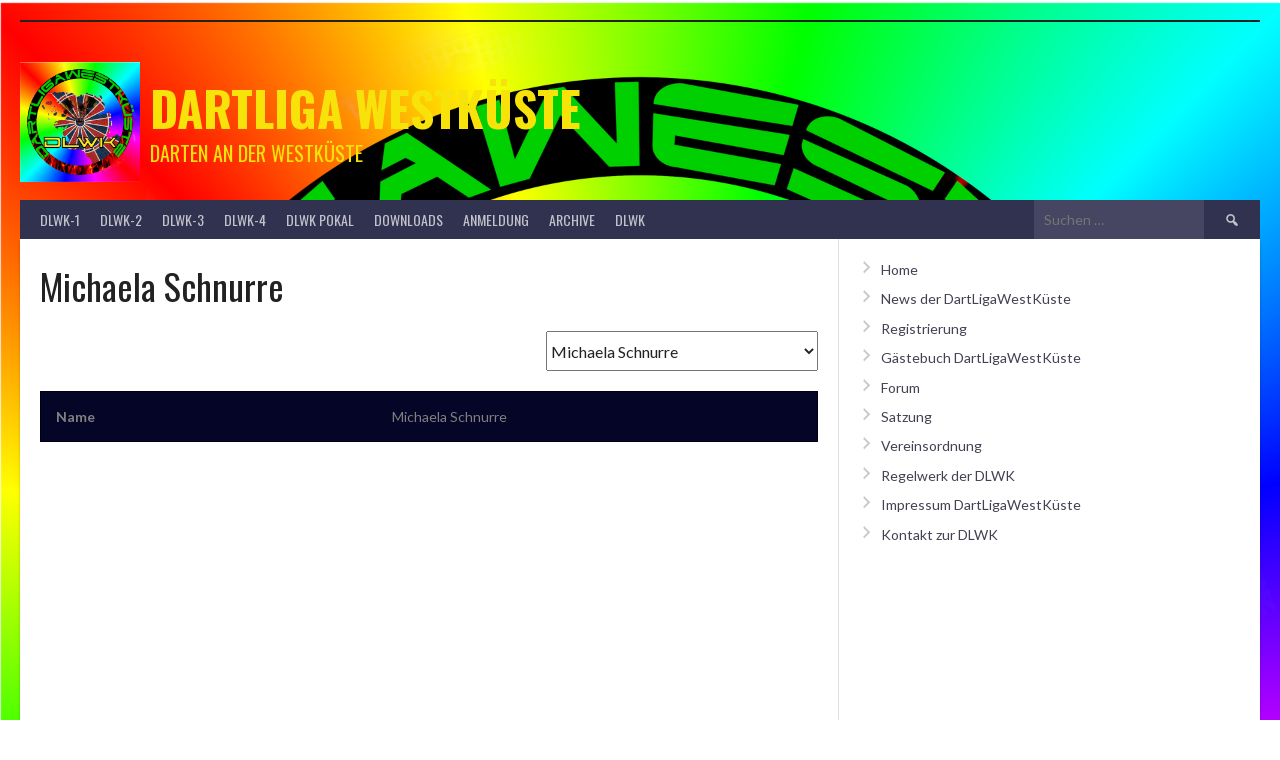

--- FILE ---
content_type: text/html; charset=UTF-8
request_url: https://dlwk.de/player/michaela-schnurre/
body_size: 116505
content:
<!DOCTYPE html>
<html lang="de">
<head>
<meta charset="UTF-8">
<meta name="viewport" content="width=device-width, initial-scale=1">
<link rel="profile" href="http://gmpg.org/xfn/11">
<link rel="pingback" href="https://dlwk.de/xmlrpc.php">
<title>Michaela Schnurre &#8211; Dartliga Westküste</title>
<meta name='robots' content='max-image-preview:large' />
<link rel='dns-prefetch' href='//www.recaptcha.net' />
<link rel='dns-prefetch' href='//fonts.googleapis.com' />
<link rel='dns-prefetch' href='//use.fontawesome.com' />
<link rel="alternate" type="application/rss+xml" title="Dartliga Westküste &raquo; Feed" href="https://dlwk.de/feed/" />
<link rel="alternate" type="application/rss+xml" title="Dartliga Westküste &raquo; Kommentar-Feed" href="https://dlwk.de/comments/feed/" />
<link rel="alternate" title="oEmbed (JSON)" type="application/json+oembed" href="https://dlwk.de/wp-json/oembed/1.0/embed?url=https%3A%2F%2Fdlwk.de%2Fplayer%2Fmichaela-schnurre%2F" />
<link rel="alternate" title="oEmbed (XML)" type="text/xml+oembed" href="https://dlwk.de/wp-json/oembed/1.0/embed?url=https%3A%2F%2Fdlwk.de%2Fplayer%2Fmichaela-schnurre%2F&#038;format=xml" />
<style id='wp-img-auto-sizes-contain-inline-css' type='text/css'>
img:is([sizes=auto i],[sizes^="auto," i]){contain-intrinsic-size:3000px 1500px}
/*# sourceURL=wp-img-auto-sizes-contain-inline-css */
</style>
<style id='wp-emoji-styles-inline-css' type='text/css'>

	img.wp-smiley, img.emoji {
		display: inline !important;
		border: none !important;
		box-shadow: none !important;
		height: 1em !important;
		width: 1em !important;
		margin: 0 0.07em !important;
		vertical-align: -0.1em !important;
		background: none !important;
		padding: 0 !important;
	}
/*# sourceURL=wp-emoji-styles-inline-css */
</style>
<link rel='stylesheet' id='wp-block-library-css' href='https://dlwk.de/wp-includes/css/dist/block-library/style.min.css?ver=6.9' type='text/css' media='all' />
<style id='wp-block-separator-inline-css' type='text/css'>
@charset "UTF-8";.wp-block-separator{border:none;border-top:2px solid}:root :where(.wp-block-separator.is-style-dots){height:auto;line-height:1;text-align:center}:root :where(.wp-block-separator.is-style-dots):before{color:currentColor;content:"···";font-family:serif;font-size:1.5em;letter-spacing:2em;padding-left:2em}.wp-block-separator.is-style-dots{background:none!important;border:none!important}
/*# sourceURL=https://dlwk.de/wp-includes/blocks/separator/style.min.css */
</style>
<style id='global-styles-inline-css' type='text/css'>
:root{--wp--preset--aspect-ratio--square: 1;--wp--preset--aspect-ratio--4-3: 4/3;--wp--preset--aspect-ratio--3-4: 3/4;--wp--preset--aspect-ratio--3-2: 3/2;--wp--preset--aspect-ratio--2-3: 2/3;--wp--preset--aspect-ratio--16-9: 16/9;--wp--preset--aspect-ratio--9-16: 9/16;--wp--preset--color--black: #000000;--wp--preset--color--cyan-bluish-gray: #abb8c3;--wp--preset--color--white: #ffffff;--wp--preset--color--pale-pink: #f78da7;--wp--preset--color--vivid-red: #cf2e2e;--wp--preset--color--luminous-vivid-orange: #ff6900;--wp--preset--color--luminous-vivid-amber: #fcb900;--wp--preset--color--light-green-cyan: #7bdcb5;--wp--preset--color--vivid-green-cyan: #00d084;--wp--preset--color--pale-cyan-blue: #8ed1fc;--wp--preset--color--vivid-cyan-blue: #0693e3;--wp--preset--color--vivid-purple: #9b51e0;--wp--preset--gradient--vivid-cyan-blue-to-vivid-purple: linear-gradient(135deg,rgb(6,147,227) 0%,rgb(155,81,224) 100%);--wp--preset--gradient--light-green-cyan-to-vivid-green-cyan: linear-gradient(135deg,rgb(122,220,180) 0%,rgb(0,208,130) 100%);--wp--preset--gradient--luminous-vivid-amber-to-luminous-vivid-orange: linear-gradient(135deg,rgb(252,185,0) 0%,rgb(255,105,0) 100%);--wp--preset--gradient--luminous-vivid-orange-to-vivid-red: linear-gradient(135deg,rgb(255,105,0) 0%,rgb(207,46,46) 100%);--wp--preset--gradient--very-light-gray-to-cyan-bluish-gray: linear-gradient(135deg,rgb(238,238,238) 0%,rgb(169,184,195) 100%);--wp--preset--gradient--cool-to-warm-spectrum: linear-gradient(135deg,rgb(74,234,220) 0%,rgb(151,120,209) 20%,rgb(207,42,186) 40%,rgb(238,44,130) 60%,rgb(251,105,98) 80%,rgb(254,248,76) 100%);--wp--preset--gradient--blush-light-purple: linear-gradient(135deg,rgb(255,206,236) 0%,rgb(152,150,240) 100%);--wp--preset--gradient--blush-bordeaux: linear-gradient(135deg,rgb(254,205,165) 0%,rgb(254,45,45) 50%,rgb(107,0,62) 100%);--wp--preset--gradient--luminous-dusk: linear-gradient(135deg,rgb(255,203,112) 0%,rgb(199,81,192) 50%,rgb(65,88,208) 100%);--wp--preset--gradient--pale-ocean: linear-gradient(135deg,rgb(255,245,203) 0%,rgb(182,227,212) 50%,rgb(51,167,181) 100%);--wp--preset--gradient--electric-grass: linear-gradient(135deg,rgb(202,248,128) 0%,rgb(113,206,126) 100%);--wp--preset--gradient--midnight: linear-gradient(135deg,rgb(2,3,129) 0%,rgb(40,116,252) 100%);--wp--preset--font-size--small: 13px;--wp--preset--font-size--medium: 20px;--wp--preset--font-size--large: 36px;--wp--preset--font-size--x-large: 42px;--wp--preset--spacing--20: 0.44rem;--wp--preset--spacing--30: 0.67rem;--wp--preset--spacing--40: 1rem;--wp--preset--spacing--50: 1.5rem;--wp--preset--spacing--60: 2.25rem;--wp--preset--spacing--70: 3.38rem;--wp--preset--spacing--80: 5.06rem;--wp--preset--shadow--natural: 6px 6px 9px rgba(0, 0, 0, 0.2);--wp--preset--shadow--deep: 12px 12px 50px rgba(0, 0, 0, 0.4);--wp--preset--shadow--sharp: 6px 6px 0px rgba(0, 0, 0, 0.2);--wp--preset--shadow--outlined: 6px 6px 0px -3px rgb(255, 255, 255), 6px 6px rgb(0, 0, 0);--wp--preset--shadow--crisp: 6px 6px 0px rgb(0, 0, 0);}:where(.is-layout-flex){gap: 0.5em;}:where(.is-layout-grid){gap: 0.5em;}body .is-layout-flex{display: flex;}.is-layout-flex{flex-wrap: wrap;align-items: center;}.is-layout-flex > :is(*, div){margin: 0;}body .is-layout-grid{display: grid;}.is-layout-grid > :is(*, div){margin: 0;}:where(.wp-block-columns.is-layout-flex){gap: 2em;}:where(.wp-block-columns.is-layout-grid){gap: 2em;}:where(.wp-block-post-template.is-layout-flex){gap: 1.25em;}:where(.wp-block-post-template.is-layout-grid){gap: 1.25em;}.has-black-color{color: var(--wp--preset--color--black) !important;}.has-cyan-bluish-gray-color{color: var(--wp--preset--color--cyan-bluish-gray) !important;}.has-white-color{color: var(--wp--preset--color--white) !important;}.has-pale-pink-color{color: var(--wp--preset--color--pale-pink) !important;}.has-vivid-red-color{color: var(--wp--preset--color--vivid-red) !important;}.has-luminous-vivid-orange-color{color: var(--wp--preset--color--luminous-vivid-orange) !important;}.has-luminous-vivid-amber-color{color: var(--wp--preset--color--luminous-vivid-amber) !important;}.has-light-green-cyan-color{color: var(--wp--preset--color--light-green-cyan) !important;}.has-vivid-green-cyan-color{color: var(--wp--preset--color--vivid-green-cyan) !important;}.has-pale-cyan-blue-color{color: var(--wp--preset--color--pale-cyan-blue) !important;}.has-vivid-cyan-blue-color{color: var(--wp--preset--color--vivid-cyan-blue) !important;}.has-vivid-purple-color{color: var(--wp--preset--color--vivid-purple) !important;}.has-black-background-color{background-color: var(--wp--preset--color--black) !important;}.has-cyan-bluish-gray-background-color{background-color: var(--wp--preset--color--cyan-bluish-gray) !important;}.has-white-background-color{background-color: var(--wp--preset--color--white) !important;}.has-pale-pink-background-color{background-color: var(--wp--preset--color--pale-pink) !important;}.has-vivid-red-background-color{background-color: var(--wp--preset--color--vivid-red) !important;}.has-luminous-vivid-orange-background-color{background-color: var(--wp--preset--color--luminous-vivid-orange) !important;}.has-luminous-vivid-amber-background-color{background-color: var(--wp--preset--color--luminous-vivid-amber) !important;}.has-light-green-cyan-background-color{background-color: var(--wp--preset--color--light-green-cyan) !important;}.has-vivid-green-cyan-background-color{background-color: var(--wp--preset--color--vivid-green-cyan) !important;}.has-pale-cyan-blue-background-color{background-color: var(--wp--preset--color--pale-cyan-blue) !important;}.has-vivid-cyan-blue-background-color{background-color: var(--wp--preset--color--vivid-cyan-blue) !important;}.has-vivid-purple-background-color{background-color: var(--wp--preset--color--vivid-purple) !important;}.has-black-border-color{border-color: var(--wp--preset--color--black) !important;}.has-cyan-bluish-gray-border-color{border-color: var(--wp--preset--color--cyan-bluish-gray) !important;}.has-white-border-color{border-color: var(--wp--preset--color--white) !important;}.has-pale-pink-border-color{border-color: var(--wp--preset--color--pale-pink) !important;}.has-vivid-red-border-color{border-color: var(--wp--preset--color--vivid-red) !important;}.has-luminous-vivid-orange-border-color{border-color: var(--wp--preset--color--luminous-vivid-orange) !important;}.has-luminous-vivid-amber-border-color{border-color: var(--wp--preset--color--luminous-vivid-amber) !important;}.has-light-green-cyan-border-color{border-color: var(--wp--preset--color--light-green-cyan) !important;}.has-vivid-green-cyan-border-color{border-color: var(--wp--preset--color--vivid-green-cyan) !important;}.has-pale-cyan-blue-border-color{border-color: var(--wp--preset--color--pale-cyan-blue) !important;}.has-vivid-cyan-blue-border-color{border-color: var(--wp--preset--color--vivid-cyan-blue) !important;}.has-vivid-purple-border-color{border-color: var(--wp--preset--color--vivid-purple) !important;}.has-vivid-cyan-blue-to-vivid-purple-gradient-background{background: var(--wp--preset--gradient--vivid-cyan-blue-to-vivid-purple) !important;}.has-light-green-cyan-to-vivid-green-cyan-gradient-background{background: var(--wp--preset--gradient--light-green-cyan-to-vivid-green-cyan) !important;}.has-luminous-vivid-amber-to-luminous-vivid-orange-gradient-background{background: var(--wp--preset--gradient--luminous-vivid-amber-to-luminous-vivid-orange) !important;}.has-luminous-vivid-orange-to-vivid-red-gradient-background{background: var(--wp--preset--gradient--luminous-vivid-orange-to-vivid-red) !important;}.has-very-light-gray-to-cyan-bluish-gray-gradient-background{background: var(--wp--preset--gradient--very-light-gray-to-cyan-bluish-gray) !important;}.has-cool-to-warm-spectrum-gradient-background{background: var(--wp--preset--gradient--cool-to-warm-spectrum) !important;}.has-blush-light-purple-gradient-background{background: var(--wp--preset--gradient--blush-light-purple) !important;}.has-blush-bordeaux-gradient-background{background: var(--wp--preset--gradient--blush-bordeaux) !important;}.has-luminous-dusk-gradient-background{background: var(--wp--preset--gradient--luminous-dusk) !important;}.has-pale-ocean-gradient-background{background: var(--wp--preset--gradient--pale-ocean) !important;}.has-electric-grass-gradient-background{background: var(--wp--preset--gradient--electric-grass) !important;}.has-midnight-gradient-background{background: var(--wp--preset--gradient--midnight) !important;}.has-small-font-size{font-size: var(--wp--preset--font-size--small) !important;}.has-medium-font-size{font-size: var(--wp--preset--font-size--medium) !important;}.has-large-font-size{font-size: var(--wp--preset--font-size--large) !important;}.has-x-large-font-size{font-size: var(--wp--preset--font-size--x-large) !important;}
/*# sourceURL=global-styles-inline-css */
</style>

<style id='classic-theme-styles-inline-css' type='text/css'>
/*! This file is auto-generated */
.wp-block-button__link{color:#fff;background-color:#32373c;border-radius:9999px;box-shadow:none;text-decoration:none;padding:calc(.667em + 2px) calc(1.333em + 2px);font-size:1.125em}.wp-block-file__button{background:#32373c;color:#fff;text-decoration:none}
/*# sourceURL=/wp-includes/css/classic-themes.min.css */
</style>
<link rel='stylesheet' id='bbp-default-css' href='https://dlwk.de/wp-content/plugins/bbpress/templates/default/css/bbpress.min.css?ver=2.6.14' type='text/css' media='all' />
<link rel='stylesheet' id='dashicons-css' href='https://dlwk.de/wp-includes/css/dashicons.min.css?ver=6.9' type='text/css' media='all' />
<link rel='stylesheet' id='sportspress-general-css' href='//dlwk.de/wp-content/plugins/sportspress/assets/css/sportspress.css?ver=2.7.26' type='text/css' media='all' />
<link rel='stylesheet' id='sportspress-icons-css' href='//dlwk.de/wp-content/plugins/sportspress/assets/css/icons.css?ver=2.7.26' type='text/css' media='all' />
<link rel='stylesheet' id='theme-my-login-css' href='https://dlwk.de/wp-content/plugins/theme-my-login/assets/styles/theme-my-login.min.css?ver=7.1.14' type='text/css' media='all' />
<link rel='stylesheet' id='rookie-lato-css' href='//fonts.googleapis.com/css?family=Lato%3A400%2C700%2C400italic%2C700italic&#038;subset=latin-ext&#038;ver=6.9' type='text/css' media='all' />
<link rel='stylesheet' id='rookie-oswald-css' href='//fonts.googleapis.com/css?family=Oswald%3A400%2C700&#038;subset=latin-ext&#038;ver=6.9' type='text/css' media='all' />
<link rel='stylesheet' id='rookie-framework-style-css' href='https://dlwk.de/wp-content/themes/rookie/framework.css?ver=6.9' type='text/css' media='all' />
<link rel='stylesheet' id='rookie-style-css' href='https://dlwk.de/wp-content/themes/rookie/style.css?ver=6.9' type='text/css' media='all' />
<link rel='stylesheet' id='ayecode-ui-css' href='https://dlwk.de/wp-content/plugins/userswp/vendor/ayecode/wp-ayecode-ui/assets-v5/css/ayecode-ui-compatibility.css?ver=0.2.43' type='text/css' media='all' />
<style id='ayecode-ui-inline-css' type='text/css'>
body.modal-open #wpadminbar{z-index:999}.embed-responsive-16by9 .fluid-width-video-wrapper{padding:0!important;position:initial}
/*# sourceURL=ayecode-ui-inline-css */
</style>
<link rel='stylesheet' id='font-awesome-css' href='https://use.fontawesome.com/releases/v6.7.2/css/all.css?wpfas=true' type='text/css' media='all' />
<style type="text/css"></style>	<style type="text/css"> /* Rookie Custom Layout */
	@media screen and (min-width: 1025px) {
		.site-header, .site-content, .site-footer, .site-info {
			width: 1240px; }
	}
	</style>
		<style type="text/css"> /* Rookie Custom Colors */
	.site-content,
	.main-navigation .nav-menu > .menu-item-has-children:hover > a,
	.main-navigation li.menu-item-has-children:hover a,
	.main-navigation ul ul { background: #ffffff; }
	pre,
	code,
	kbd,
	tt,
	var,
	table,
	.main-navigation li.menu-item-has-children:hover a:hover,
	.main-navigation ul ul li.page_item_has_children:hover > a,
	.entry-footer-links,
	.comment-content,
	.sp-table-wrapper .dataTables_paginate,
	.sp-event-staff,
	.sp-template-countdown .event-name,
	.sp-template-countdown .event-venue,
	.sp-template-countdown .event-league,
	.sp-template-countdown time span,
	.sp-template-details dl,
	.mega-slider__row,
	.woocommerce .woocommerce-breadcrumb,
	.woocommerce-page .woocommerce-breadcrumb,
	.opta-widget-container form {
		background: #050528; }
	.comment-content:after {
		border-right-color: #050528; }
	.widget_calendar #today,
	.sp-highlight,
	.sp-template-event-calendar #today,
	.sp-template-event-blocks .event-title,
	.mega-slider__row:hover {
		background: #232346; }
	.sp-tournament-bracket .sp-team .sp-team-name:before {
		border-left-color: #232346;
		border-right-color: #232346; }
	.sp-tournament-bracket .sp-event {
		border-color: #232346 !important; }
	caption,
	.main-navigation,
	.site-footer,
	.sp-heading,
	.sp-table-caption,
	.sp-template-gallery .gallery-caption,
	.sp-template-event-logos .sp-team-result,
	.sp-statistic-bar,
	.opta-widget-container h2 {
		background: #313150; }
	pre,
	code,
	kbd,
	tt,
	var,
	table,
	th,
	td,
	tbody td,
	th:first-child, td:first-child,
	th:last-child, td:last-child,
	input[type="text"],
	input[type="email"],
	input[type="url"],
	input[type="password"],
	input[type="search"],
    input[type="tel"],
    input[type="date"],
	textarea,
	.entry-footer-links,
	.comment-metadata .edit-link,
	.comment-content,
	.sp-table-wrapper .dataTables_paginate,
	.sp-event-staff,
	.sp-template-countdown .event-name,
	.sp-template-countdown .event-venue,
	.sp-template-countdown .event-league,
	.sp-template-countdown time span,
	.sp-template-countdown time span:first-child,
	.sp-template-event-blocks .event-title,
	.sp-template-details dl,
	.sp-template-tournament-bracket table,
	.sp-template-tournament-bracket thead th,
	.mega-slider_row,
	.woocommerce .woocommerce-breadcrumb,
	.woocommerce-page .woocommerce-breadcrumb,
	.opta-widget-container form {
		border-color: #000014; }
	.comment-content:before {
		border-right-color: #000014; }
	.sp-tab-menu {
		border-bottom-color: #e0e0e0; }
	body,
	button,
	input,
	select,
	textarea,
	.main-navigation .nav-menu > .menu-item-has-children:hover > a,
	.main-navigation ul ul a,
	.widget_recent_entries ul li:before,
	.widget_pages ul li:before,
	.widget_categories ul li:before,
	.widget_archive ul li:before,
	.widget_recent_comments ul li:before,
	.widget_nav_menu ul li:before,
	.widget_links ul li:before,
	.widget_meta ul li:before,
	.entry-title a,
	a .entry-title,
	.page-title a,
	a .page-title,
	.entry-title a:hover,
	a:hover .entry-title,
	.page-title a:hover,
	a:hover .page-title:hover,
	.woocommerce ul.products li.product h3,
	.woocommerce-page ul.products li.product h3 {
		color: #222222; }
	pre,
	code,
	kbd,
	tt,
	var,
	table,
	.main-navigation li.menu-item-has-children:hover a:hover,
	.main-navigation ul ul li.page_item_has_children:hover > a,
	.entry-meta,
	.entry-footer-links,
	.comment-content,
	.sp-data-table,
	.site-footer .sp-data-table,
	.sp-table-wrapper .dataTables_paginate,
	.sp-template,
	.sp-template-countdown .event-venue,
	.sp-template-countdown .event-league,
	.sp-template-countdown .event-name a,
	.sp-template-countdown time span,
	.sp-template-details dl,
	.sp-template-event-blocks .event-title,
	.sp-template-event-blocks .event-title a,
	.sp-tournament-bracket .sp-event .sp-event-date,
	.mega-slider,
	.woocommerce .woocommerce-breadcrumb,
	.woocommerce-page .woocommerce-breadcrumb {
		color: #7f7f7f; }
	.widget_recent_entries ul li a,
	.widget_pages ul li a,
	.widget_categories ul li a,
	.widget_archive ul li a,
	.widget_recent_comments ul li a,
	.widget_nav_menu ul li a,
	.widget_links ul li a,
	.widget_meta ul li a,
	.widget_calendar #prev a,
	.widget_calendar #next a,
	.nav-links a,
	.comment-metadata a,
	.comment-body .reply a,
	.wp-caption-text,
	.sp-view-all-link,
	.sp-template-event-calendar #prev a,
	.sp-template-event-calendar #next a,
	.sp-template-tournament-bracket .sp-event-venue,
	.woocommerce .woocommerce-breadcrumb,
	.woocommerce-page .woocommerce-breadcrumb,
	.woocommerce .woocommerce-breadcrumb a,
	.woocommerce-page .woocommerce-breadcrumb a {
		color: #424253; }
	caption,
	button,
	input[type="button"],
	input[type="reset"],
	input[type="submit"],
	.main-navigation .nav-menu > li:hover > a,
	.main-navigation.toggled .menu-toggle,
	.site-footer,
	.sp-template .gallery-caption,
	.sp-template .gallery-caption a,
	.sp-heading,
	.sp-heading:hover,
	.sp-heading a:hover,
	.sp-table-caption,
	.sp-template-event-logos .sp-team-result,
	.sp-template-tournament-bracket .sp-result,
	.single-sp_player .entry-header .entry-title strong {
		color: #ffffff; }
	.main-navigation a,
	.main-navigation .menu-toggle {
		color: rgba(255, 255, 255, 0.7); }
	a,
	blockquote:before,
	q:before,
	.main-navigation ul ul .current-menu-item > a,
	.main-navigation ul ul .current-menu-parent > a,
	.main-navigation ul ul .current-menu-ancestor > a,
	.main-navigation ul ul .current_page_item > a,
	.main-navigation ul ul .current_page_parent > a,
	.main-navigation ul ul .current_page_ancestor > a,
	.main-navigation li.menu-item-has-children:hover ul .current-menu-item > a:hover,
	.main-navigation li.menu-item-has-children:hover ul .current-menu-parent > a:hover,
	.main-navigation li.menu-item-has-children:hover ul .current-menu-ancestor > a:hover,
	.main-navigation li.menu-item-has-children:hover ul .current_page_item > a:hover,
	.main-navigation li.menu-item-has-children:hover ul .current_page_parent > a:hover,
	.main-navigation li.menu-item-has-children:hover ul .current_page_ancestor > a:hover,
	.widget_recent_entries ul li a:hover,
	.widget_pages ul li a:hover,
	.widget_categories ul li a:hover,
	.widget_archive ul li a:hover,
	.widget_recent_comments ul li a:hover,
	.widget_nav_menu ul li a:hover,
	.widget_links ul li a:hover,
	.widget_meta ul li a:hover,
	.widget_calendar #prev a:hover,
	.widget_calendar #next a:hover,
	.nav-links a:hover,
	.sticky .entry-title:before,
	.comment-metadata a:hover,
	.comment-body .reply a:hover,
	.sp-view-all-link:hover,
	.sp-template-event-calendar #prev a:hover,
	.sp-template-event-calendar #next a:hover,
	.single-sp_staff .entry-header .entry-title strong,
	.sp-message {
		color: #00e016; }
	cite:before,
	button,
	input[type="button"],
	input[type="reset"],
	input[type="submit"],
	.main-navigation .nav-menu > li:hover > a,
	.main-navigation .search-form .search-submit:hover,
	.nav-links .meta-nav,
	.entry-footer a,
	.sp-template-player-gallery .gallery-item strong,
	.sp-template-tournament-bracket .sp-result,
	.single-sp_player .entry-header .entry-title strong,
	.sp-statistic-bar-fill,
	.mega-slider__row--active,
	.mega-slider__row--active:hover {
		background: #00e016; }
	.sp-message {
		border-color: #00e016; }
	caption,
	.sp-table-caption,
	.opta-widget-container h2 {
		border-top-color: #00e016; }
	.sp-tab-menu-item-active a {
		border-bottom-color: #00e016; }
	button:hover,
	input[type="button"]:hover,
	input[type="reset"]:hover,
	input[type="submit"]:hover,
	button:focus,
	input[type="button"]:focus,
	input[type="reset"]:focus,
	input[type="submit"]:focus,
	button:active,
	input[type="button"]:active,
	input[type="reset"]:active,
	input[type="submit"]:active,
	.entry-footer a:hover,
	.nav-links a:hover .meta-nav,
	.sp-template-tournament-bracket .sp-event-title:hover .sp-result {
		background: #00c200; }
	.widget_search .search-submit {
		border-color: #00c200; }
	a:hover {
		color: #00c200; }
	.sp-template-event-logos {
		color: inherit; }
	.sp-footer-sponsors .sp-sponsors {
		border-color: #e0e0e0; }
	@media screen and (max-width: 600px) {
		.main-navigation .nav-menu > li:hover > a,
		.main-navigation ul ul li.page_item_has_children:hover > a {
			color: #ffffff;
			background: transparent; }
		.main-navigation .nav-menu li a:hover,
		.main-navigation .search-form .search-submit {
			color: #ffffff;
			background: #00e016; }
		.main-navigation .nav-menu > .menu-item-has-children:hover > a,
		.main-navigation li.menu-item-has-children:hover a {
			background: transparent; }
		.main-navigation ul ul {
			background: rgba(0, 0, 0, 0.1); }
		.main-navigation .nav-menu > .menu-item-has-children:hover > a:hover,
		.main-navigation li.menu-item-has-children:hover a:hover {
			background: #00e016;
			color: #fff;
		}
		.main-navigation ul ul a,
		.main-navigation .nav-menu > .menu-item-has-children:hover > a {
			color: rgba(255, 255, 255, 0.7); }
		.main-navigation .nav-menu > .current-menu-item > a,
		.main-navigation .nav-menu > .current-menu-parent > a,
		.main-navigation .nav-menu > .current-menu-ancestor > a,
		.main-navigation .nav-menu > .current_page_item > a,
		.main-navigation .nav-menu > .current_page_parent > a,
		.main-navigation .nav-menu > .current_page_ancestor > a,
		.main-navigation .nav-menu > .current-menu-item:hover > a,
		.main-navigation .nav-menu > .current-menu-parent:hover > a,
		.main-navigation .nav-menu > .current-menu-ancestor:hover > a,
		.main-navigation .nav-menu > .current_page_item:hover > a,
		.main-navigation .nav-menu > .current_page_parent:hover > a,
		.main-navigation .nav-menu > .current_page_ancestor:hover > a,
		.main-navigation ul ul .current-menu-parent > a,
		.main-navigation ul ul .current-menu-ancestor > a,
		.main-navigation ul ul .current_page_parent > a,
		.main-navigation ul ul .current_page_ancestor > a,
		.main-navigation li.menu-item-has-children:hover ul .current-menu-item > a:hover,
		.main-navigation li.menu-item-has-children:hover ul .current-menu-parent > a:hover,
		.main-navigation li.menu-item-has-children:hover ul .current-menu-ancestor > a:hover,
		.main-navigation li.menu-item-has-children:hover ul .current_page_item > a:hover,
		.main-navigation li.menu-item-has-children:hover ul .current_page_parent > a:hover,
		.main-navigation li.menu-item-has-children:hover ul .current_page_ancestor > a:hover {
			color: #fff;
		}
	}
	@media screen and (min-width: 601px) {
		.content-area,
		.widecolumn {
			box-shadow: 1px 0 0 #e0e0e0;
		}
		.widget-area {
			box-shadow: inset 1px 0 0 #e0e0e0; }
		.widget-area-left {
			box-shadow: inset -1px 0 0 #e0e0e0; }
		.rtl .content-area,
		.rtl .widecolumn {
			box-shadow: -1px 0 0 #e0e0e0;
		}

		.rtl .widget-area,
		.rtl .widget-area-left {
			box-shadow: inset -1px 0 0 #e0e0e0; }
		.rtl .widget-area-right {
			box-shadow: inset 1px 0 0 #e0e0e0; }
	}
	@media screen and (max-width: 1199px) {
		.social-sidebar {
			box-shadow: inset 0 1px 0 #e0e0e0; }
	}

	
	</style>
	<script type="text/javascript" src="https://dlwk.de/wp-includes/js/jquery/jquery.min.js?ver=3.7.1" id="jquery-core-js"></script>
<script type="text/javascript" src="https://dlwk.de/wp-includes/js/jquery/jquery-migrate.min.js?ver=3.4.1" id="jquery-migrate-js"></script>
<script type="text/javascript" src="https://dlwk.de/wp-content/plugins/userswp/vendor/ayecode/wp-ayecode-ui/assets/js/select2.min.js?ver=4.0.11" id="select2-js"></script>
<script type="text/javascript" src="https://dlwk.de/wp-content/plugins/userswp/vendor/ayecode/wp-ayecode-ui/assets-v5/js/bootstrap.bundle.min.js?ver=0.2.43" id="bootstrap-js-bundle-js"></script>
<script type="text/javascript" id="bootstrap-js-bundle-js-after">
/* <![CDATA[ */
function aui_init_greedy_nav(){jQuery('nav.greedy').each(function(i,obj){if(jQuery(this).hasClass("being-greedy")){return true}jQuery(this).addClass('navbar-expand');jQuery(this).off('shown.bs.tab').on('shown.bs.tab',function(e){if(jQuery(e.target).closest('.dropdown-menu').hasClass('greedy-links')){jQuery(e.target).closest('.greedy').find('.greedy-btn.dropdown').attr('aria-expanded','false');jQuery(e.target).closest('.greedy-links').removeClass('show').addClass('d-none')}});jQuery(document).off('mousemove','.greedy-btn').on('mousemove','.greedy-btn',function(e){jQuery('.dropdown-menu.greedy-links').removeClass('d-none')});var $vlinks='';var $dDownClass='';var ddItemClass='greedy-nav-item';if(jQuery(this).find('.navbar-nav').length){if(jQuery(this).find('.navbar-nav').hasClass("being-greedy")){return true}$vlinks=jQuery(this).find('.navbar-nav').addClass("being-greedy w-100").removeClass('overflow-hidden')}else if(jQuery(this).find('.nav').length){if(jQuery(this).find('.nav').hasClass("being-greedy")){return true}$vlinks=jQuery(this).find('.nav').addClass("being-greedy w-100").removeClass('overflow-hidden');$dDownClass=' mt-0 p-0 zi-5 ';ddItemClass+=' mt-0 me-0'}else{return false}jQuery($vlinks).append('<li class="nav-item list-unstyled ml-auto greedy-btn d-none dropdown"><button data-bs-toggle="collapse" class="nav-link greedy-nav-link" role="button"><i class="fas fa-ellipsis-h"></i> <span class="greedy-count badge bg-dark rounded-pill"></span></button><ul class="greedy-links dropdown-menu dropdown-menu-end '+$dDownClass+'"></ul></li>');var $hlinks=jQuery(this).find('.greedy-links');var $btn=jQuery(this).find('.greedy-btn');var numOfItems=0;var totalSpace=0;var closingTime=1000;var breakWidths=[];$vlinks.children().outerWidth(function(i,w){totalSpace+=w;numOfItems+=1;breakWidths.push(totalSpace)});var availableSpace,numOfVisibleItems,requiredSpace,buttonSpace,timer;function check(){buttonSpace=$btn.width();availableSpace=$vlinks.width()-10;numOfVisibleItems=$vlinks.children().length;requiredSpace=breakWidths[numOfVisibleItems-1];if(numOfVisibleItems>1&&requiredSpace>availableSpace){var $li=$vlinks.children().last().prev();$li.removeClass('nav-item').addClass(ddItemClass);if(!jQuery($hlinks).children().length){$li.find('.nav-link').addClass('w-100 dropdown-item rounded-0 rounded-bottom')}else{jQuery($hlinks).find('.nav-link').removeClass('rounded-top');$li.find('.nav-link').addClass('w-100 dropdown-item rounded-0 rounded-top')}$li.prependTo($hlinks);numOfVisibleItems-=1;check()}else if(availableSpace>breakWidths[numOfVisibleItems]){$hlinks.children().first().insertBefore($btn);numOfVisibleItems+=1;check()}jQuery($btn).find(".greedy-count").html(numOfItems-numOfVisibleItems);if(numOfVisibleItems===numOfItems){$btn.addClass('d-none')}else $btn.removeClass('d-none')}jQuery(window).on("resize",function(){check()});check()})}function aui_select2_locale(){var aui_select2_params={"i18n_select_state_text":"Select an option\u2026","i18n_no_matches":"No matches found","i18n_ajax_error":"Loading failed","i18n_input_too_short_1":"Please enter 1 or more characters","i18n_input_too_short_n":"Please enter %item% or more characters","i18n_input_too_long_1":"Please delete 1 character","i18n_input_too_long_n":"Please delete %item% characters","i18n_selection_too_long_1":"You can only select 1 item","i18n_selection_too_long_n":"You can only select %item% items","i18n_load_more":"Loading more results\u2026","i18n_searching":"Searching\u2026"};return{theme:"bootstrap-5",width:jQuery(this).data('width')?jQuery(this).data('width'):jQuery(this).hasClass('w-100')?'100%':'style',placeholder:jQuery(this).data('placeholder'),language:{errorLoading:function(){return aui_select2_params.i18n_searching},inputTooLong:function(args){var overChars=args.input.length-args.maximum;if(1===overChars){return aui_select2_params.i18n_input_too_long_1}return aui_select2_params.i18n_input_too_long_n.replace('%item%',overChars)},inputTooShort:function(args){var remainingChars=args.minimum-args.input.length;if(1===remainingChars){return aui_select2_params.i18n_input_too_short_1}return aui_select2_params.i18n_input_too_short_n.replace('%item%',remainingChars)},loadingMore:function(){return aui_select2_params.i18n_load_more},maximumSelected:function(args){if(args.maximum===1){return aui_select2_params.i18n_selection_too_long_1}return aui_select2_params.i18n_selection_too_long_n.replace('%item%',args.maximum)},noResults:function(){return aui_select2_params.i18n_no_matches},searching:function(){return aui_select2_params.i18n_searching}}}}function aui_init_select2(){var select2_args=jQuery.extend({},aui_select2_locale());jQuery("select.aui-select2").each(function(){if(!jQuery(this).hasClass("select2-hidden-accessible")){jQuery(this).select2(select2_args)}})}function aui_time_ago(selector){var aui_timeago_params={"prefix_ago":"","suffix_ago":" ago","prefix_after":"after ","suffix_after":"","seconds":"less than a minute","minute":"about a minute","minutes":"%d minutes","hour":"about an hour","hours":"about %d hours","day":"a day","days":"%d days","month":"about a month","months":"%d months","year":"about a year","years":"%d years"};var templates={prefix:aui_timeago_params.prefix_ago,suffix:aui_timeago_params.suffix_ago,seconds:aui_timeago_params.seconds,minute:aui_timeago_params.minute,minutes:aui_timeago_params.minutes,hour:aui_timeago_params.hour,hours:aui_timeago_params.hours,day:aui_timeago_params.day,days:aui_timeago_params.days,month:aui_timeago_params.month,months:aui_timeago_params.months,year:aui_timeago_params.year,years:aui_timeago_params.years};var template=function(t,n){return templates[t]&&templates[t].replace(/%d/i,Math.abs(Math.round(n)))};var timer=function(time){if(!time)return;time=time.replace(/\.\d+/,"");time=time.replace(/-/,"/").replace(/-/,"/");time=time.replace(/T/," ").replace(/Z/," UTC");time=time.replace(/([\+\-]\d\d)\:?(\d\d)/," $1$2");time=new Date(time*1000||time);var now=new Date();var seconds=((now.getTime()-time)*.001)>>0;var minutes=seconds/60;var hours=minutes/60;var days=hours/24;var years=days/365;return templates.prefix+(seconds<45&&template('seconds',seconds)||seconds<90&&template('minute',1)||minutes<45&&template('minutes',minutes)||minutes<90&&template('hour',1)||hours<24&&template('hours',hours)||hours<42&&template('day',1)||days<30&&template('days',days)||days<45&&template('month',1)||days<365&&template('months',days/30)||years<1.5&&template('year',1)||template('years',years))+templates.suffix};var elements=document.getElementsByClassName(selector);if(selector&&elements&&elements.length){for(var i in elements){var $el=elements[i];if(typeof $el==='object'){$el.innerHTML='<i class="far fa-clock"></i> '+timer($el.getAttribute('title')||$el.getAttribute('datetime'))}}}setTimeout(function(){aui_time_ago(selector)},60000)}function aui_init_tooltips(){jQuery('[data-bs-toggle="tooltip"]').tooltip();jQuery('[data-bs-toggle="popover"]').popover();jQuery('[data-bs-toggle="popover-html"]').popover({html:true,sanitize:false});jQuery('[data-bs-toggle="popover"],[data-bs-toggle="popover-html"]').on('inserted.bs.popover',function(){jQuery('body > .popover').wrapAll("<div class='bsui' />")})}$aui_doing_init_flatpickr=false;function aui_init_flatpickr(){if(typeof jQuery.fn.flatpickr==="function"&&!$aui_doing_init_flatpickr){$aui_doing_init_flatpickr=true;try{flatpickr.localize({weekdays:{shorthand:['Sun','Mon','Tue','Wed','Thu','Fri','Sat'],longhand:['Sun','Mon','Tue','Wed','Thu','Fri','Sat'],},months:{shorthand:['Jan','Feb','Mar','Apr','May','Jun','Jul','Aug','Sep','Oct','Nov','Dec'],longhand:['January','February','March','April','May','June','July','August','September','October','November','December'],},daysInMonth:[31,28,31,30,31,30,31,31,30,31,30,31],firstDayOfWeek:1,ordinal:function(nth){var s=nth%100;if(s>3&&s<21)return"th";switch(s%10){case 1:return"st";case 2:return"nd";case 3:return"rd";default:return"th"}},rangeSeparator:' to ',weekAbbreviation:'Wk',scrollTitle:'Scroll to increment',toggleTitle:'Click to toggle',amPM:['AM','PM'],yearAriaLabel:'Year',hourAriaLabel:'Hour',minuteAriaLabel:'Minute',time_24hr:false})}catch(err){console.log(err.message)}jQuery('input[data-aui-init="flatpickr"]:not(.flatpickr-input)').flatpickr()}$aui_doing_init_flatpickr=false}$aui_doing_init_iconpicker=false;function aui_init_iconpicker(){if(typeof jQuery.fn.iconpicker==="function"&&!$aui_doing_init_iconpicker){$aui_doing_init_iconpicker=true;jQuery('input[data-aui-init="iconpicker"]:not(.iconpicker-input)').iconpicker()}$aui_doing_init_iconpicker=false}function aui_modal_iframe($title,$url,$footer,$dismissible,$class,$dialog_class,$body_class,responsive){if(!$body_class){$body_class='p-0'}var wClass='text-center position-absolute w-100 text-dark overlay overlay-white p-0 m-0 d-flex justify-content-center align-items-center';var wStyle='';var sStyle='';var $body="",sClass="w-100 p-0 m-0";if(responsive){$body+='<div class="embed-responsive embed-responsive-16by9 ratio ratio-16x9">';wClass+=' h-100';sClass+=' embed-responsive-item'}else{wClass+=' vh-100';sClass+=' vh-100';wStyle+=' height: 90vh !important;';sStyle+=' height: 90vh !important;'}$body+='<div class="ac-preview-loading '+wClass+'" style="left:0;top:0;'+wStyle+'"><div class="spinner-border" role="status"></div></div>';$body+='<iframe id="embedModal-iframe" class="'+sClass+'" style="'+sStyle+'" src="" width="100%" height="100%" frameborder="0" allowtransparency="true"></iframe>';if(responsive){$body+='</div>'}$m=aui_modal($title,$body,$footer,$dismissible,$class,$dialog_class,$body_class);const auiModal=document.getElementById('aui-modal');auiModal.addEventListener('shown.bs.modal',function(e){iFrame=jQuery('#embedModal-iframe');jQuery('.ac-preview-loading').removeClass('d-none').addClass('d-flex');iFrame.attr({src:$url});iFrame.load(function(){jQuery('.ac-preview-loading').removeClass('d-flex').addClass('d-none')})});return $m}function aui_modal($title,$body,$footer,$dismissible,$class,$dialog_class,$body_class){if(!$class){$class=''}if(!$dialog_class){$dialog_class=''}if(!$body){$body='<div class="text-center"><div class="spinner-border" role="status"></div></div>'}jQuery('.aui-modal').remove();jQuery('.modal-backdrop').remove();jQuery('body').css({overflow:'','padding-right':''});var $modal='';$modal+='<div id="aui-modal" class="modal aui-modal fade shadow bsui '+$class+'" tabindex="-1">'+'<div class="modal-dialog modal-dialog-centered '+$dialog_class+'">'+'<div class="modal-content border-0 shadow">';if($title){$modal+='<div class="modal-header">'+'<h5 class="modal-title">'+$title+'</h5>';if($dismissible){$modal+='<button type="button" class="btn-close" data-bs-dismiss="modal" aria-label="Close">'+'</button>'}$modal+='</div>'}$modal+='<div class="modal-body '+$body_class+'">'+$body+'</div>';if($footer){$modal+='<div class="modal-footer">'+$footer+'</div>'}$modal+='</div>'+'</div>'+'</div>';jQuery('body').append($modal);const ayeModal=new bootstrap.Modal('.aui-modal',{});ayeModal.show()}function aui_conditional_fields(form){jQuery(form).find(".aui-conditional-field").each(function(){var $element_require=jQuery(this).data('element-require');if($element_require){$element_require=$element_require.replace("&#039;","'");$element_require=$element_require.replace("&quot;",'"');if(aui_check_form_condition($element_require,form)){jQuery(this).removeClass('d-none')}else{jQuery(this).addClass('d-none')}}})}function aui_check_form_condition(condition,form){if(form){condition=condition.replace(/\(form\)/g,"('"+form+"')")}return new Function("return "+condition+";")()}jQuery.fn.aui_isOnScreen=function(){var win=jQuery(window);var viewport={top:win.scrollTop(),left:win.scrollLeft()};viewport.right=viewport.left+win.width();viewport.bottom=viewport.top+win.height();var bounds=this.offset();bounds.right=bounds.left+this.outerWidth();bounds.bottom=bounds.top+this.outerHeight();return(!(viewport.right<bounds.left||viewport.left>bounds.right||viewport.bottom<bounds.top||viewport.top>bounds.bottom))};function aui_carousel_maybe_show_multiple_items($carousel){var $items={};var $item_count=0;if(!jQuery($carousel).find('.carousel-inner-original').length){jQuery($carousel).append('<div class="carousel-inner-original d-none">'+jQuery($carousel).find('.carousel-inner').html().replaceAll('carousel-item','not-carousel-item')+'</div>')}jQuery($carousel).find('.carousel-inner-original .not-carousel-item').each(function(){$items[$item_count]=jQuery(this).html();$item_count++});if(!$item_count){return}if(jQuery(window).width()<=576){if(jQuery($carousel).find('.carousel-inner').hasClass('aui-multiple-items')&&jQuery($carousel).find('.carousel-inner-original').length){jQuery($carousel).find('.carousel-inner').removeClass('aui-multiple-items').html(jQuery($carousel).find('.carousel-inner-original').html().replaceAll('not-carousel-item','carousel-item'));jQuery($carousel).find(".carousel-indicators li").removeClass("d-none")}}else{var $md_count=jQuery($carousel).data('limit_show');var $md_cols_count=jQuery($carousel).data('cols_show');var $new_items='';var $new_items_count=0;var $new_item_count=0;var $closed=true;Object.keys($items).forEach(function(key,index){if(index!=0&&Number.isInteger(index/$md_count)){$new_items+='</div></div>';$closed=true}if(index==0||Number.isInteger(index/$md_count)){$row_cols_class=$md_cols_count?' g-lg-4 g-3 row-cols-1 row-cols-lg-'+$md_cols_count:'';$active=index==0?'active':'';$new_items+='<div class="carousel-item '+$active+'"><div class="row'+$row_cols_class+' ">';$closed=false;$new_items_count++;$new_item_count=0}$new_items+='<div class="col ">'+$items[index]+'</div>';$new_item_count++});if(!$closed){if($md_count-$new_item_count>0){$placeholder_count=$md_count-$new_item_count;while($placeholder_count>0){$new_items+='<div class="col "></div>';$placeholder_count--}}$new_items+='</div></div>'}jQuery($carousel).find('.carousel-inner').addClass('aui-multiple-items').html($new_items);jQuery($carousel).find('.carousel-item.active img').each(function(){if(real_srcset=jQuery(this).attr("data-srcset")){if(!jQuery(this).attr("srcset"))jQuery(this).attr("srcset",real_srcset)}if(real_src=jQuery(this).attr("data-src")){if(!jQuery(this).attr("srcset"))jQuery(this).attr("src",real_src)}});$hide_count=$new_items_count-1;jQuery($carousel).find(".carousel-indicators li:gt("+$hide_count+")").addClass("d-none")}jQuery(window).trigger("aui_carousel_multiple")}function aui_init_carousel_multiple_items(){jQuery(window).on("resize",function(){jQuery('.carousel-multiple-items').each(function(){aui_carousel_maybe_show_multiple_items(this)})});jQuery('.carousel-multiple-items').each(function(){aui_carousel_maybe_show_multiple_items(this)})}function init_nav_sub_menus(){jQuery('.navbar-multi-sub-menus').each(function(i,obj){if(jQuery(this).hasClass("has-sub-sub-menus")){return true}jQuery(this).addClass('has-sub-sub-menus');jQuery(this).find('.dropdown-menu a.dropdown-toggle').on('click',function(e){var $el=jQuery(this);$el.toggleClass('active-dropdown');var $parent=jQuery(this).offsetParent(".dropdown-menu");if(!jQuery(this).next().hasClass('show')){jQuery(this).parents('.dropdown-menu').first().find('.show').removeClass("show")}var $subMenu=jQuery(this).next(".dropdown-menu");$subMenu.toggleClass('show');jQuery(this).parent("li").toggleClass('show');jQuery(this).parents('li.nav-item.dropdown.show').on('hidden.bs.dropdown',function(e){jQuery('.dropdown-menu .show').removeClass("show");$el.removeClass('active-dropdown')});if(!$parent.parent().hasClass('navbar-nav')){$el.next().addClass('position-relative border-top border-bottom')}return false})})}function aui_lightbox_embed($link,ele){ele.preventDefault();jQuery('.aui-carousel-modal').remove();var $modal='<div class="modal fade aui-carousel-modal bsui" id="aui-carousel-modal" tabindex="-1" role="dialog" aria-labelledby="aui-modal-title" aria-hidden="true"><div class="modal-dialog modal-dialog-centered modal-xl mw-100"><div class="modal-content bg-transparent border-0 shadow-none"><div class="modal-header"><h5 class="modal-title" id="aui-modal-title"></h5></div><div class="modal-body text-center"><i class="fas fa-circle-notch fa-spin fa-3x"></i></div></div></div></div>';jQuery('body').append($modal);const ayeModal=new bootstrap.Modal('.aui-carousel-modal',{});const myModalEl=document.getElementById('aui-carousel-modal');myModalEl.addEventListener('hidden.bs.modal',event=>{jQuery(".aui-carousel-modal iframe").attr('src','')});jQuery('.aui-carousel-modal').on('shown.bs.modal',function(e){jQuery('.aui-carousel-modal .carousel-item.active').find('iframe').each(function(){var $iframe=jQuery(this);$iframe.parent().find('.ac-preview-loading').removeClass('d-none').addClass('d-flex');if(!$iframe.attr('src')&&$iframe.data('src')){$iframe.attr('src',$iframe.data('src'))}$iframe.on('load',function(){setTimeout(function(){$iframe.parent().find('.ac-preview-loading').removeClass('d-flex').addClass('d-none')},1250)})})});$container=jQuery($link).closest('.aui-gallery');$clicked_href=jQuery($link).attr('href');$images=[];$container.find('.aui-lightbox-image, .aui-lightbox-iframe').each(function(){var a=this;var href=jQuery(a).attr('href');if(href){$images.push(href)}});if($images.length){var $carousel='<div id="aui-embed-slider-modal" class="carousel slide" >';if($images.length>1){$i=0;$carousel+='<ol class="carousel-indicators position-fixed">';$container.find('.aui-lightbox-image, .aui-lightbox-iframe').each(function(){$active=$clicked_href==jQuery(this).attr('href')?'active':'';$carousel+='<li data-bs-target="#aui-embed-slider-modal" data-bs-slide-to="'+$i+'" class="'+$active+'"></li>';$i++});$carousel+='</ol>'}$i=0;$rtl_class='justify-content-start';$carousel+='<div class="carousel-inner d-flex align-items-center '+$rtl_class+'">';$container.find('.aui-lightbox-image').each(function(){var a=this;var href=jQuery(a).attr('href');$active=$clicked_href==jQuery(this).attr('href')?'active':'';$carousel+='<div class="carousel-item '+$active+'"><div>';var css_height=window.innerWidth>window.innerHeight?'90vh':'auto';var srcset=jQuery(a).find('img').attr('srcset');var sizes='';if(srcset){var sources=srcset.split(',').map(s=>{var parts=s.trim().split(' ');return{width:parseInt(parts[1].replace('w','')),descriptor:parts[1].replace('w','px')}}).sort((a,b)=>b.width-a.width);sizes=sources.map((source,index,array)=>{if(index===0){return `${source.descriptor}`}else{return `(max-width:${source.width-1}px)${array[index-1].descriptor}`}}).reverse().join(', ')}var img=href?jQuery(a).find('img').clone().attr('src',href).attr('sizes',sizes).removeClass().addClass('mx-auto d-block w-auto rounded').css({'max-height':css_height,'max-width':'98%'}).get(0).outerHTML:jQuery(a).find('img').clone().removeClass().addClass('mx-auto d-block w-auto rounded').css({'max-height':css_height,'max-width':'98%'}).get(0).outerHTML;$carousel+=img;if(jQuery(a).parent().find('.carousel-caption').length){$carousel+=jQuery(a).parent().find('.carousel-caption').clone().removeClass('sr-only visually-hidden').get(0).outerHTML}else if(jQuery(a).parent().find('.figure-caption').length){$carousel+=jQuery(a).parent().find('.figure-caption').clone().removeClass('sr-only visually-hidden').addClass('carousel-caption').get(0).outerHTML}$carousel+='</div></div>';$i++});$container.find('.aui-lightbox-iframe').each(function(){var a=this;var css_height=window.innerWidth>window.innerHeight?'90vh;':'auto;';var styleWidth=$images.length>1?'max-width:70%;':'';$active=$clicked_href==jQuery(this).attr('href')?'active':'';$carousel+='<div class="carousel-item '+$active+'"><div class="modal-xl mx-auto ratio ratio-16x9" style="max-height:'+css_height+styleWidth+'">';var url=jQuery(a).attr('href');var iframe='<div class="ac-preview-loading text-light d-none" style="left:0;top:0;height:'+css_height+'"><div class="spinner-border m-auto" role="status"></div></div>';iframe+='<iframe class="aui-carousel-iframe" style="height:'+css_height+'" src="" data-src="'+url+'?rel=0&amp;showinfo=0&amp;modestbranding=1&amp;autoplay=1" allow="autoplay"></iframe>';var img=iframe;$carousel+=img;$carousel+='</div></div>';$i++});$carousel+='</div>';if($images.length>1){$carousel+='<a class="carousel-control-prev" href="#aui-embed-slider-modal" role="button" data-bs-slide="prev">';$carousel+='<span class="carousel-control-prev-icon" aria-hidden="true"></span>';$carousel+=' <a class="carousel-control-next" href="#aui-embed-slider-modal" role="button" data-bs-slide="next">';$carousel+='<span class="carousel-control-next-icon" aria-hidden="true"></span>';$carousel+='</a>'}$carousel+='</div>';var $close='<button type="button" class="btn-close btn-close-white text-end position-fixed" style="right: 20px;top: 10px; z-index: 1055;" data-bs-dismiss="modal" aria-label="Close"></button>';jQuery('.aui-carousel-modal .modal-content').html($carousel).prepend($close);ayeModal.show();try{if('ontouchstart'in document.documentElement||navigator.maxTouchPoints>0){let _bsC=new bootstrap.Carousel('#aui-embed-slider-modal')}}catch(err){}}}function aui_init_lightbox_embed(){jQuery('.aui-lightbox-image, .aui-lightbox-iframe').off('click').on("click",function(ele){aui_lightbox_embed(this,ele)})}function aui_init_modal_iframe(){jQuery('.aui-has-embed, [data-aui-embed="iframe"]').each(function(e){if(!jQuery(this).hasClass('aui-modal-iframed')&&jQuery(this).data('embed-url')){jQuery(this).addClass('aui-modal-iframed');jQuery(this).on("click",function(e1){aui_modal_iframe('',jQuery(this).data('embed-url'),'',true,'','modal-lg','aui-modal-iframe p-0',true);return false})}})}$aui_doing_toast=false;function aui_toast($id,$type,$title,$title_small,$body,$time,$can_close){if($aui_doing_toast){setTimeout(function(){aui_toast($id,$type,$title,$title_small,$body,$time,$can_close)},500);return}$aui_doing_toast=true;if($can_close==null){$can_close=false}if($time==''||$time==null){$time=3000}if(document.getElementById($id)){jQuery('#'+$id).toast('show');setTimeout(function(){$aui_doing_toast=false},500);return}var uniqid=Date.now();if($id){uniqid=$id}$op="";$tClass='';$thClass='';$icon="";if($type=='success'){$op="opacity:.92;";$tClass='alert bg-success w-auto';$thClass='bg-transparent border-0 text-white';$icon="<div class='h5 m-0 p-0'><i class='fas fa-check-circle me-2'></i></div>"}else if($type=='error'||$type=='danger'){$op="opacity:.92;";$tClass='alert bg-danger  w-auto';$thClass='bg-transparent border-0 text-white';$icon="<div class='h5 m-0 p-0'><i class='far fa-times-circle me-2'></i></div>"}else if($type=='info'){$op="opacity:.92;";$tClass='alert bg-info  w-auto';$thClass='bg-transparent border-0 text-white';$icon="<div class='h5 m-0 p-0'><i class='fas fa-info-circle me-2'></i></div>"}else if($type=='warning'){$op="opacity:.92;";$tClass='alert bg-warning  w-auto';$thClass='bg-transparent border-0 text-dark';$icon="<div class='h5 m-0 p-0'><i class='fas fa-exclamation-triangle me-2'></i></div>"}if(!document.getElementById("aui-toasts")){jQuery('body').append('<div class="bsui" id="aui-toasts"><div class="position-fixed aui-toast-bottom-right pr-3 pe-3 mb-1" style="z-index: 500000;right: 0;bottom: 0;'+$op+'"></div></div>')}$toast='<div id="'+uniqid+'" class="toast fade hide shadow hover-shadow '+$tClass+'" style="" role="alert" aria-live="assertive" aria-atomic="true" data-bs-delay="'+$time+'">';if($type||$title||$title_small){$toast+='<div class="toast-header '+$thClass+'">';if($icon){$toast+=$icon}if($title){$toast+='<strong class="me-auto">'+$title+'</strong>'}if($title_small){$toast+='<small>'+$title_small+'</small>'}if($can_close){$toast+='<button type="button" class="ms-2 mb-1 btn-close" data-bs-dismiss="toast" aria-label="Close"></button>'}$toast+='</div>'}if($body){$toast+='<div class="toast-body">'+$body+'</div>'}$toast+='</div>';jQuery('.aui-toast-bottom-right').prepend($toast);jQuery('#'+uniqid).toast('show');setTimeout(function(){$aui_doing_toast=false},500)}function aui_init_counters(){const animNum=(EL)=>{if(EL._isAnimated)return;EL._isAnimated=true;let end=EL.dataset.auiend;let start=EL.dataset.auistart;let duration=EL.dataset.auiduration?EL.dataset.auiduration:2000;let seperator=EL.dataset.auisep?EL.dataset.auisep:'';jQuery(EL).prop('Counter',start).animate({Counter:end},{duration:Math.abs(duration),easing:'swing',step:function(now){const text=seperator?(Math.ceil(now)).toLocaleString('en-US'):Math.ceil(now);const html=seperator?text.split(",").map(n=>`<span class="count">${n}</span>`).join(","):text;if(seperator&&seperator!=','){html.replace(',',seperator)}jQuery(this).html(html)}})};const inViewport=(entries,observer)=>{entries.forEach(entry=>{if(entry.isIntersecting)animNum(entry.target)})};jQuery("[data-auicounter]").each((i,EL)=>{const observer=new IntersectionObserver(inViewport);observer.observe(EL)})}function aui_init(){aui_init_counters();init_nav_sub_menus();aui_init_tooltips();aui_init_select2();aui_init_flatpickr();aui_init_iconpicker();aui_init_greedy_nav();aui_time_ago('timeago');aui_init_carousel_multiple_items();aui_init_lightbox_embed();aui_init_modal_iframe()}jQuery(window).on("load",function(){aui_init()});jQuery(function($){var ua=navigator.userAgent.toLowerCase();var isiOS=ua.match(/(iphone|ipod|ipad)/);if(isiOS){var pS=0;pM=parseFloat($('body').css('marginTop'));$(document).on('show.bs.modal',function(){pS=window.scrollY;$('body').css({marginTop:-pS,overflow:'hidden',position:'fixed',})}).on('hidden.bs.modal',function(){$('body').css({marginTop:pM,overflow:'visible',position:'inherit',});window.scrollTo(0,pS)})}$(document).on('slide.bs.carousel',function(el){var $_modal=$(el.relatedTarget).closest('.aui-carousel-modal:visible').length?$(el.relatedTarget).closest('.aui-carousel-modal:visible'):'';if($_modal&&$_modal.find('.carousel-item iframe.aui-carousel-iframe').length){$_modal.find('.carousel-item.active iframe.aui-carousel-iframe').each(function(){if($(this).attr('src')){$(this).data('src',$(this).attr('src'));$(this).attr('src','')}});if($(el.relatedTarget).find('iframe.aui-carousel-iframe').length){$(el.relatedTarget).find('.ac-preview-loading').removeClass('d-none').addClass('d-flex');var $cIframe=$(el.relatedTarget).find('iframe.aui-carousel-iframe');if(!$cIframe.attr('src')&&$cIframe.data('src')){$cIframe.attr('src',$cIframe.data('src'))}$cIframe.on('load',function(){setTimeout(function(){$_modal.find('.ac-preview-loading').removeClass('d-flex').addClass('d-none')},1250)})}}})});var aui_confirm=function(message,okButtonText,cancelButtonText,isDelete,large){okButtonText=okButtonText||'Yes';cancelButtonText=cancelButtonText||'Cancel';message=message||'Are you sure?';sizeClass=large?'':'modal-sm';btnClass=isDelete?'btn-danger':'btn-primary';deferred=jQuery.Deferred();var $body="";$body+="<h3 class='h4 py-3 text-center text-dark'>"+message+"</h3>";$body+="<div class='d-flex'>";$body+="<button class='btn btn-outline-secondary w-50 btn-round' data-bs-dismiss='modal'  onclick='deferred.resolve(false);'>"+cancelButtonText+"</button>";$body+="<button class='btn "+btnClass+" ms-2 w-50 btn-round' data-bs-dismiss='modal'  onclick='deferred.resolve(true);'>"+okButtonText+"</button>";$body+="</div>";$modal=aui_modal('',$body,'',false,'',sizeClass);return deferred.promise()};function aui_flip_color_scheme_on_scroll($value,$iframe){if(!$value)$value=window.scrollY;var navbar=$iframe?$iframe.querySelector('.color-scheme-flip-on-scroll'):document.querySelector('.color-scheme-flip-on-scroll');if(navbar==null)return;let cs_original=navbar.dataset.cso;let cs_scroll=navbar.dataset.css;if(!cs_scroll&&!cs_original){if(navbar.classList.contains('navbar-light')){cs_original='navbar-light';cs_scroll='navbar-dark'}else if(navbar.classList.contains('navbar-dark')){cs_original='navbar-dark';cs_scroll='navbar-light'}navbar.dataset.cso=cs_original;navbar.dataset.css=cs_scroll}if($value>0||navbar.classList.contains('nav-menu-open')){navbar.classList.remove(cs_original);navbar.classList.add(cs_scroll)}else{navbar.classList.remove(cs_scroll);navbar.classList.add(cs_original)}}window.onscroll=function(){aui_set_data_scroll();aui_flip_color_scheme_on_scroll()};function aui_set_data_scroll(){document.documentElement.dataset.scroll=window.scrollY}aui_set_data_scroll();aui_flip_color_scheme_on_scroll();
//# sourceURL=bootstrap-js-bundle-js-after
/* ]]> */
</script>
<script type="text/javascript" id="userswp-js-extra">
/* <![CDATA[ */
var uwp_localize_data = {"uwp_more_char_limit":"100","uwp_more_text":"Mehr","uwp_less_text":"Weniger","error":"Ein Fehler ist aufgetreten.","error_retry":"Etwas ist schief gegangen. Bitte versuch es erneut.","uwp_more_ellipses_text":"...","ajaxurl":"https://dlwk.de/wp-admin/admin-ajax.php","login_modal":"1","register_modal":"1","forgot_modal":"1","uwp_pass_strength":"0","uwp_strong_pass_msg":"Please enter valid strong password.","default_banner":"https://dlwk.de/wp-content/plugins/userswp/assets/images/banner.png","basicNonce":"3b4936f2c0"};
//# sourceURL=userswp-js-extra
/* ]]> */
</script>
<script type="text/javascript" src="https://dlwk.de/wp-content/plugins/userswp/assets/js/users-wp.min.js?ver=1.2.54" id="userswp-js"></script>
<link rel="https://api.w.org/" href="https://dlwk.de/wp-json/" /><link rel="alternate" title="JSON" type="application/json" href="https://dlwk.de/wp-json/wp/v2/players/305" /><link rel="EditURI" type="application/rsd+xml" title="RSD" href="https://dlwk.de/xmlrpc.php?rsd" />
<meta name="generator" content="WordPress 6.9" />
<meta name="generator" content="SportsPress 2.7.26" />
<link rel="canonical" href="https://dlwk.de/player/michaela-schnurre/" />
<link rel='shortlink' href='https://dlwk.de/?p=305' />
<script type="text/javascript">
           var ajaxurl = "https://dlwk.de/wp-admin/admin-ajax.php";
         </script><style type="text/css" id="custom-background-css">
body.custom-background { background-color: #ffffff; background-image: url("https://dlwk.de/wp-content/uploads/2021/12/DLWK_Logo_2021_02_1_1920.png"); background-position: left top; background-size: cover; background-repeat: no-repeat; background-attachment: fixed; }
</style>
	<meta name="generator" content="WP Super Duper v1.2.31" data-sd-source="userswp" /><meta name="generator" content="WP Font Awesome Settings v1.1.10" data-ac-source="userswp" /></head>

<body class="wp-singular sp_player-template-default single single-sp_player postid-305 custom-background wp-theme-rookie sportspress sportspress-page sp-show-image esm-default aui_bs5">

<script type="text/javascript" id="bbp-swap-no-js-body-class">
	document.body.className = document.body.className.replace( 'bbp-no-js', 'bbp-js' );
</script>

<div class="sp-header"></div>
<div id="page" class="hfeed site">
  <a class="skip-link screen-reader-text" href="#content">Springe zum Inhalt</a>

  <header id="masthead" class="site-header" role="banner">
    <div class="header-wrapper">
      		<div class="header-area header-area-has-logo header-area-has-search">
					<div class="header-inner">
					<div id="tertiary" class="site-widgets" role="complementary">
			<div class="site-widget-region">
				<aside id="block-10" class="widget widget_block">
<hr class="wp-block-separator has-alpha-channel-opacity"/>
</aside>			</div>
		</div><!-- .site-widgets -->
			<div class="site-branding">
		<div class="site-identity">
						<a class="site-logo" href="https://dlwk.de/" rel="home"><img src="https://dlwk.de/wp-content/uploads/2021/12/DLWK_Logo_2021_02_1_400.png" alt="Dartliga Westküste"></a>
									<hgroup class="site-hgroup" style="color: #f7e309">
				<h1 class="site-title"><a href="https://dlwk.de/" rel="home">Dartliga Westküste</a></h1>
				<h2 class="site-description">Darten an der Westküste</h2>
			</hgroup>
					</div>
	</div><!-- .site-branding -->
		<div class="site-menu">
		<nav id="site-navigation" class="main-navigation" role="navigation">
			<button class="menu-toggle" aria-controls="menu" aria-expanded="false"><span class="dashicons dashicons-menu"></span></button>
			<div class="menu-mannschaften-container"><ul id="menu-mannschaften" class="menu"><li id="menu-item-1185" class="menu-item menu-item-type-post_type menu-item-object-page menu-item-has-children menu-item-1185"><a href="https://dlwk.de/regio/">DLWK-1</a>
<ul class="sub-menu">
	<li id="menu-item-2060" class="menu-item menu-item-type-post_type menu-item-object-sp_list menu-item-2060"><a href="https://dlwk.de/list/spielerliste/">Einzelrangliste</a></li>
	<li id="menu-item-2270" class="menu-item menu-item-type-post_type menu-item-object-sp_calendar menu-item-2270"><a href="https://dlwk.de/calendar/spiele-oberliga/">Spielplan</a></li>
	<li id="menu-item-6438" class="menu-item menu-item-type-post_type menu-item-object-page menu-item-6438"><a href="https://dlwk.de/adressliste-dlwk-1-2/">Adressliste DLWK-1</a></li>
</ul>
</li>
<li id="menu-item-3354" class="menu-item menu-item-type-post_type menu-item-object-page menu-item-has-children menu-item-3354"><a href="https://dlwk.de/landesliga/">DLWK-2</a>
<ul class="sub-menu">
	<li id="menu-item-3187" class="menu-item menu-item-type-post_type menu-item-object-sp_list menu-item-3187"><a href="https://dlwk.de/list/einzelrangliste-a2/">Einzelrangliste</a></li>
	<li id="menu-item-3291" class="menu-item menu-item-type-post_type menu-item-object-sp_calendar menu-item-3291"><a href="https://dlwk.de/calendar/landesliga/">Spielplan</a></li>
	<li id="menu-item-6437" class="menu-item menu-item-type-post_type menu-item-object-page menu-item-6437"><a href="https://dlwk.de/adressliste-dlwk-2-2/">Adressliste DLWK-2</a></li>
</ul>
</li>
<li id="menu-item-1182" class="menu-item menu-item-type-post_type menu-item-object-page menu-item-has-children menu-item-1182"><a href="https://dlwk.de/b1/">DLWK-3</a>
<ul class="sub-menu">
	<li id="menu-item-2057" class="menu-item menu-item-type-post_type menu-item-object-sp_list menu-item-2057"><a href="https://dlwk.de/list/einzelrangliste-c/">Einzelrangliste</a></li>
	<li id="menu-item-2275" class="menu-item menu-item-type-post_type menu-item-object-sp_calendar menu-item-2275"><a href="https://dlwk.de/calendar/spiele-verbandsliga-2/">Spielplan</a></li>
	<li id="menu-item-6436" class="menu-item menu-item-type-post_type menu-item-object-page menu-item-6436"><a href="https://dlwk.de/adressliste-dlwk-3-2/">Adressliste DLWK-3</a></li>
</ul>
</li>
<li id="menu-item-6353" class="menu-item menu-item-type-post_type menu-item-object-page menu-item-has-children menu-item-6353"><a href="https://dlwk.de/a1/">DLWK-4</a>
<ul class="sub-menu">
	<li id="menu-item-2056" class="menu-item menu-item-type-post_type menu-item-object-sp_list menu-item-2056"><a href="https://dlwk.de/list/einzelrangliste-b2/">Einzelragliste</a></li>
	<li id="menu-item-6467" class="menu-item menu-item-type-custom menu-item-object-custom menu-item-6467"><a href="https://dlwk.de/calendar/spiele-dlwk-4/">Spielplan</a></li>
	<li id="menu-item-6435" class="menu-item menu-item-type-post_type menu-item-object-page menu-item-6435"><a href="https://dlwk.de/adressliste-dlwk-4-2/">Adressliste DLWK-4</a></li>
</ul>
</li>
<li id="menu-item-6359" class="menu-item menu-item-type-post_type menu-item-object-page menu-item-6359"><a href="https://dlwk.de/dlwk-pokal/">DLWK Pokal</a></li>
<li id="menu-item-1741" class="menu-item menu-item-type-post_type menu-item-object-page menu-item-1741"><a href="https://dlwk.de/downloads/">Downloads</a></li>
<li id="menu-item-1742" class="menu-item menu-item-type-post_type menu-item-object-page menu-item-1742"><a href="https://dlwk.de/anmelden/">Anmeldung</a></li>
<li id="menu-item-3092" class="menu-item menu-item-type-post_type menu-item-object-page menu-item-3092"><a href="https://dlwk.de/archive/">Archive</a></li>
<li id="menu-item-6760" class="menu-item menu-item-type-post_type menu-item-object-page menu-item-has-children menu-item-6760"><a href="https://dlwk.de/dlwk/">DLWK</a>
<ul class="sub-menu">
	<li id="menu-item-6761" class="menu-item menu-item-type-post_type menu-item-object-page menu-item-6761"><a href="https://dlwk.de/bankverbindung/">Bankverbindung</a></li>
	<li id="menu-item-6762" class="menu-item menu-item-type-post_type menu-item-object-page menu-item-6762"><a href="https://dlwk.de/vorstand/">Vorstand  DLWK</a></li>
</ul>
</li>
</ul></div>			<form role="search" method="get" class="search-form" action="https://dlwk.de/">
				<label>
					<span class="screen-reader-text">Suche nach:</span>
					<input type="search" class="search-field" placeholder="Suchen …" value="" name="s" />
				</label>
				<input type="submit" class="search-submit" value="&#61817;" title="Suchen" />
			</form>		</nav><!-- #site-navigation -->
	</div><!-- .site-menu -->
			</div><!-- .header-inner -->
			</div><!-- .header-area -->
	    </div><!-- .header-wrapper -->
  </header><!-- #masthead -->

  <div id="content" class="site-content">
    <div class="content-wrapper">
      
	<div id="primary" class="content-area content-area-right-sidebar">
		<main id="main" class="site-main" role="main">

			
			
				
<article id="post-305" class="post-305 sp_player type-sp_player status-publish hentry">
	<header class="entry-header">		
		<h1 class="entry-title">Michaela Schnurre</h1>	</header><!-- .entry-header -->

	<div class="entry-content">
		<div class="sp-section-content sp-section-content-selector">	<div class="sp-template sp-template-player-selector sp-template-profile-selector">
		<select class="sp-profile-selector sp-player-selector sp-selector-redirect">
			<option value="https://dlwk.de/player/lisa-siemen/">Lisa Siemen</option><option value="https://dlwk.de/player/florian-schwarzwald/">Florian Schwarzwald</option><option value="https://dlwk.de/player/nadine-schwarzwald/">Nadine Schwarzwald</option><option value="https://dlwk.de/player/knuth-rix/">Knuth Rix</option><option value="https://dlwk.de/player/thomas-tohnack/">Thomas Tohnack</option><option value="https://dlwk.de/player/stoltenow-maximilian/">Stoltenow Maximilian</option><option value="https://dlwk.de/player/martens-tatjana/">Martens Tatjana</option><option value="https://dlwk.de/player/martens-danny/">Martens Danny</option><option value="https://dlwk.de/player/laura-ziegert/">Laura Ziegert</option><option value="https://dlwk.de/player/kerstin-pauls/">Kerstin Pauls</option><option value="https://dlwk.de/player/rene-pohlmann/">Rene Pohlmann</option><option value="https://dlwk.de/player/thomas-klockgether/">Thomas Klockgether</option><option value="https://dlwk.de/player/rene-hinrichsen/">Rene Hinrichsen</option><option value="https://dlwk.de/player/kai-strehse/">Kai Strehse</option><option value="https://dlwk.de/player/christian-menz/">Christian  Menz</option><option value="https://dlwk.de/player/holger-nathan/">Holger Nathan</option><option value="https://dlwk.de/player/harm-jungheinrich/">Harm Jungheinrich</option><option value="https://dlwk.de/player/hagen-meier/">Hagen Meier</option><option value="https://dlwk.de/player/sven-torben-siebke/">Sven -Torben Siebke</option><option value="https://dlwk.de/player/rolf-markau/">Rolf Markau</option><option value="https://dlwk.de/player/martin-selent/">Martin Selent</option><option value="https://dlwk.de/player/henry-steppat/">Henry Steppat</option><option value="https://dlwk.de/player/hartmut-prose/">Hartmut Prose</option><option value="https://dlwk.de/player/uwe-hennings/">Uwe Hennings</option><option value="https://dlwk.de/player/dirk-schreck/">Dirk Schreck</option><option value="https://dlwk.de/player/tommy-rinz/">Tommy Rinz</option><option value="https://dlwk.de/player/mathias-witt/">Mathias Witt</option><option value="https://dlwk.de/player/franko-egon-hunelt/">Franko-Egon Hunelt</option><option value="https://dlwk.de/player/martin-gellrich/">Martin Gellrich</option><option value="https://dlwk.de/player/kai-kurt-lappins/">Kai Kurt Lappins</option><option value="https://dlwk.de/player/tanja-lappins/">Tanja Lappins</option><option value="https://dlwk.de/player/sonja-marqart/">Sonja Marqart</option><option value="https://dlwk.de/player/waltraud-riecken/">Waltraud Riecken</option><option value="https://dlwk.de/player/stefan-orth/">Stefan Orth</option><option value="https://dlwk.de/player/dirk-harms/">Dirk Harms</option><option value="https://dlwk.de/player/dieter-meyer/">Dieter Meyer</option><option value="https://dlwk.de/player/niklas-ketels/">Niklas Ketels</option><option value="https://dlwk.de/player/katrin-papadopoulus/">Katrin Papadopoulus</option><option value="https://dlwk.de/player/lars-krause/">Lars Krause</option><option value="https://dlwk.de/player/melanie-krause/">Melanie Krause</option><option value="https://dlwk.de/player/nicole-knaack/">Nicole Knaack</option><option value="https://dlwk.de/player/michael-knaack/">Michael Knaack</option><option value="https://dlwk.de/player/janik-mester/">Janik Mester</option><option value="https://dlwk.de/player/sandra-aurisch/">Sandra Aurisch</option><option value="https://dlwk.de/player/dominik-wendorf/">Dominik Wendorf</option><option value="https://dlwk.de/player/sven-wendorf/">Sven Wendorf</option><option value="https://dlwk.de/player/rene-wendorf/">Rene Wendorf</option><option value="https://dlwk.de/player/finja-egle/">Finja Egle</option><option value="https://dlwk.de/player/zinni-zimmermann/">Zinni Stephan Zimmermann</option><option value="https://dlwk.de/player/das-olf-florian-rahn/">Das OLF Florian Rahn</option><option value="https://dlwk.de/player/christoph-jahnke/">Christoph Jahnke</option><option value="https://dlwk.de/player/alexa-alexander-strajnic/">Alexa Alexander Strajnic</option><option value="https://dlwk.de/player/marc-hansen/">Marcy Marc Hansen</option><option value="https://dlwk.de/player/dose-dennis-schrooten/">Dose Dennis Schrooten</option><option value="https://dlwk.de/player/eule-wolfgang-ehlers/">Eule Wolfgang Ehlers</option><option value="https://dlwk.de/player/bubi-thilo-wresch/">BuBi Thilo Wresch</option><option value="https://dlwk.de/player/pierre-siebert/">Bär Pierre Siebert</option><option value="https://dlwk.de/player/reggi-reginald-thiek/">Reggie Reginald Thiek</option><option value="https://dlwk.de/player/christian-gaes/">Prinzessin Lilly Fee Christian Gaes</option><option value="https://dlwk.de/player/reini-dennis-reinfeldt/">Reini Dennis Reinfeldt</option><option value="https://dlwk.de/player/lydia-ristow/">Lydia Jahnke</option><option value="https://dlwk.de/player/volker-heesch/">Volker Heesch</option><option value="https://dlwk.de/player/michael-musfeldt/">Musi Michael Musfeldt</option><option value="https://dlwk.de/player/dirk-hamann/">Dirk Hamann</option><option value="https://dlwk.de/player/leroy-pohlfus/">Leroy Pohlfuhs</option><option value="https://dlwk.de/player/matthias-sattler/">Matthias Sattler</option><option value="https://dlwk.de/player/butze-patrick-butzug/">Butze Patrick Butzug</option><option value="https://dlwk.de/player/runner-christian-langfeldt/">Runner Christian Langfeldt</option><option value="https://dlwk.de/player/ulli-sulewski/">Ulli Sulewski</option><option value="https://dlwk.de/player/ronnie-voss/">Ronnie Voss</option><option value="https://dlwk.de/player/lars-daniel-lorenzen/">LDL Lars Daniel Lorenzen</option><option value="https://dlwk.de/player/michi-michael-gohr/">Michi Michael Gohr</option><option value="https://dlwk.de/player/dennis-grabbe-hauschild/">Dennis Grabbe-Hauschild</option><option value="https://dlwk.de/player/opa-christian-meier/">OPA Christian Meier</option><option value="https://dlwk.de/player/hannes-siegmund/">Hannes Siegmund</option><option value="https://dlwk.de/player/ela-hallmann/">Ela Michaela Hallmann</option><option value="https://dlwk.de/player/benjamin-rurka/">Benji Benjamin Rurka</option><option value="https://dlwk.de/player/axel-ristow/">Axel Ristow</option><option value="https://dlwk.de/player/alex-dworak/">Sir Huber Alex Dvorak</option><option value="https://dlwk.de/player/jotschi-karl-heinz-heyer/">Jotschi Karl-Heinz Heyer</option><option value="https://dlwk.de/player/jan-lehmann/">Jan Lehmann</option><option value="https://dlwk.de/player/edwin-eversmann/">Edwin Eversmann</option><option value="https://dlwk.de/player/alexandra-ortiz/">Alex Alexandra Ortiz</option><option value="https://dlwk.de/player/porno-stefan-gees/">Porno Stefan Gees</option><option value="https://dlwk.de/player/titte-marko-brust/">Marko Brust</option><option value="https://dlwk.de/player/markus-ksiemrzyk/">Markus Ksiemrzyk</option><option value="https://dlwk.de/player/timo-peters/">Timo Peters</option><option value="https://dlwk.de/player/tarek-jahnke/">Tarek Jahnke</option><option value="https://dlwk.de/player/torben-hamdorf/">Torben Hamdorf</option><option value="https://dlwk.de/player/janina-weber/">Janina Weber</option><option value="https://dlwk.de/player/marco-kruppke/">Marco Kruppke</option><option value="https://dlwk.de/player/kadda-katharina-mazina/">Kadda Katharina Mazina</option><option value="https://dlwk.de/player/paul-schuldt/">Pablo Paul Schuldt</option><option value="https://dlwk.de/player/michael-heusge/">Michael Hensge</option><option value="https://dlwk.de/player/peter-kasper/">Samson Peter Kaspar</option><option value="https://dlwk.de/player/munky-jens-manke/">Munky Jens Manke</option><option value="https://dlwk.de/player/rita-ristow/">Rita Ristow</option><option value="https://dlwk.de/player/simon-ristow/">Simon Ristow</option><option value="https://dlwk.de/player/jennifer-glass/">Jen Jennifer Glass</option><option value="https://dlwk.de/player/albert-brammann/">Albert Brammann</option><option value="https://dlwk.de/player/trude-marco-gloe/">Trude Marco Gloe</option><option value="https://dlwk.de/player/bine-sabine-gloe/">Bine Sabine Gloe</option><option value="https://dlwk.de/player/melli-melanie-rehder/">Melli Melanie Rehder</option><option value="https://dlwk.de/player/helge-jessen/">Helge Jessen</option><option value="https://dlwk.de/player/mariuec-lack/">Mariuec Lack</option><option value="https://dlwk.de/player/halb4-christian-voigt/">halb4 Christian Voigt</option><option value="https://dlwk.de/player/matze-elvers/">Matze Elvers</option><option value="https://dlwk.de/player/aj-andreas-john/">John AJ Andreas</option><option value="https://dlwk.de/player/ralph-jez/">Luscher Ralph Jez</option><option value="https://dlwk.de/player/fuzzi-tore-reinfeldt/">Fuzzi Tore Reinfeldt</option><option value="https://dlwk.de/player/thorsten-krebs/">Thorsten Krebs</option><option value="https://dlwk.de/player/bine-zimmermann/">Bine Sabine Zimmermann</option><option value="https://dlwk.de/player/paddy-patrick-mathews/">Paddy Patrick Mathews</option><option value="https://dlwk.de/player/jean-claude-martin/">Jean-Claude Martin</option><option value="https://dlwk.de/player/ruppi-marko-rupp/">Ruppi Marko Rupp</option><option value="https://dlwk.de/player/daniel-van-der-vaart/">Daniel van der Vaart</option><option value="https://dlwk.de/player/stefan-beech/">Stefan Beech</option><option value="https://dlwk.de/player/julian-kramer/">Julian Kramer</option><option value="https://dlwk.de/player/sebastian-pechmann/">Sebastian Pechmann</option><option value="https://dlwk.de/player/manuel-schulz/">Manuel Schulz</option><option value="https://dlwk.de/player/nick-ott/">Nick Ott</option><option value="https://dlwk.de/player/sebastian-schulz/">Sebastian Schulz</option><option value="https://dlwk.de/player/ralph-malecki/">Knopf Ralph Malecki</option><option value="https://dlwk.de/player/patrick-mielke/">Paddy Patrick Mielke</option><option value="https://dlwk.de/player/klaus-trepisch/">Klaus Trepesch</option><option value="https://dlwk.de/player/imke-behrens/">Imke Behrens</option><option value="https://dlwk.de/player/christian-paetsch/">Paetschi Christian Paetsch</option><option value="https://dlwk.de/player/dennis-kohrt/">Kohrt Dennis</option><option value="https://dlwk.de/player/philip-baumann/">Philip Baumann</option><option value="https://dlwk.de/player/bernd-spengler/">Bernd Spengler</option><option value="https://dlwk.de/player/manfred-czarnetzki/">Manfred Czarnetzki</option><option value="https://dlwk.de/player/peter-kock/">Peter Kock</option><option value="https://dlwk.de/player/holger-runge/">Holger Runge</option><option value="https://dlwk.de/player/nadine-juhnke/">Nadine Juhnke</option><option value="https://dlwk.de/player/conny-christian/">Conny Christian</option><option value="https://dlwk.de/player/dennis-sollmann/">Dennis Sollmann</option><option value="https://dlwk.de/player/dirk-schubert/">Dirk Schubert</option><option value="https://dlwk.de/player/kevin-harms/">Kevin Harms</option><option value="https://dlwk.de/player/manuela-oed/">Manuela Oed</option><option value="https://dlwk.de/player/thomas-wunderlich/">Thomas Wunderlich</option><option value="https://dlwk.de/player/harry-timm/">Bomber Harry Timm</option><option value="https://dlwk.de/player/mario-hoffmann/">Mario Hoffmann</option><option value="https://dlwk.de/player/marcel-plinke/">Marcel Plinke</option><option value="https://dlwk.de/player/marc-sebastian-schmidt/">Marook Marc-Sebastian Schmidt</option><option value="https://dlwk.de/player/florian-rahlfs/">Flo Florian Rahlfs</option><option value="https://dlwk.de/player/kai-stahnke/">Plüschi Kai Stahnke</option><option value="https://dlwk.de/player/tobias-schmidt/">Tobias Schmidt</option><option value="https://dlwk.de/player/enrico-bornemann/">Enrico Bornemann</option><option value="https://dlwk.de/player/paola-mandelkow/">Paola Mandelkow</option><option value="https://dlwk.de/player/marlon-zander/">Marlon Zander</option><option value="https://dlwk.de/player/frank-schmidt/">Franky Frank Schmidt</option><option value="https://dlwk.de/player/michael-schilke/">Michael Schilke</option><option value="https://dlwk.de/player/leon-wagner/">Leon Wagner</option><option value="https://dlwk.de/player/diana-thiele/">Diana Thiele</option><option value="https://dlwk.de/player/martin-mandelkow/">Martin Mandelkow</option><option value="https://dlwk.de/player/uwe-weidner/">Uwe Weidner</option><option value="https://dlwk.de/player/dennis-griesbach/">Dennis Griesbach</option><option value="https://dlwk.de/player/manuela-stopinski/">Ela Manuela Stopinski</option><option value="https://dlwk.de/player/susanne-gees/">Sanne Susanne Gees</option><option value="https://dlwk.de/player/christian-mathies/">Chrischi Christian Mathies</option><option value="https://dlwk.de/player/fin-jakob/">Fin Jakob</option><option value="https://dlwk.de/player/carsten-meinert/">Opa Carsten Meinert</option><option value="https://dlwk.de/player/maik-speisinger/">Maik Speisiger</option><option value="https://dlwk.de/player/karl-heinz-grobelski/">Kalle Karl-Heinz Grobelski</option><option value="https://dlwk.de/player/marco-wermke/">Big M Marco Wermke</option><option value="https://dlwk.de/player/markus-gottwald/">Goddi Markus Gottwald</option><option value="https://dlwk.de/player/andreas-lutz/">Der Dicke Andreas Lutz</option><option value="https://dlwk.de/player/sven-wagner/">Flummie Sven Wagner</option><option value="https://dlwk.de/player/mario-fischer/">Mario Fischer</option><option value="https://dlwk.de/player/christopher-fischer/">Chris Christopher Fischer</option><option value="https://dlwk.de/player/oliver-schatz/">Olli Oliver Schatz</option><option value="https://dlwk.de/player/igor-fafanow/">Igor Fafanow</option><option value="https://dlwk.de/player/adrian-wiese/">Adschi Adrian Wiese</option><option value="https://dlwk.de/player/thomas-saussen/">Sausi Thomas Saussen</option><option value="https://dlwk.de/player/schuster-thorsten/">Schuster Thorsten</option><option value="https://dlwk.de/player/stoltenow-anke/">Rapunzel Stoltenow Anke</option><option value="https://dlwk.de/player/ebeling-stefan/">Ebeling Stefan</option><option value="https://dlwk.de/player/ehmisch-maike/">Pony Ehmisch Maike</option><option value="https://dlwk.de/player/krause-marianne/">Krause Marianne</option><option value="https://dlwk.de/player/stein-tobias/">Stein Tobias</option><option value="https://dlwk.de/player/abdul-durak/">Durak Abdul</option><option value="https://dlwk.de/player/natascha-rossow/">Natascha Rossow</option><option value="https://dlwk.de/player/sabrina-mohr/">Sabrina Mohr</option><option value="https://dlwk.de/player/matthias-detloff/">Ryuk Matthias Dettlaff</option><option value="https://dlwk.de/player/alexandra-fleischer/">Sayjory Alexandra Fleischer</option><option value="https://dlwk.de/player/david-fleischer/">Bert David Fleischer</option><option value="https://dlwk.de/player/michaela-schnurre/" selected='selected'>Michaela Schnurre</option><option value="https://dlwk.de/player/niona-wenk/">Niona Wenk</option><option value="https://dlwk.de/player/sandra-damerius/">Sandra Damerius</option><option value="https://dlwk.de/player/andreas-kovacs/">Andy Andreas Kovacs</option><option value="https://dlwk.de/player/jan-albers/">Albi Jan Albers</option><option value="https://dlwk.de/player/clemens-kaltofen/">Typ Man Clemens Kaltofen</option><option value="https://dlwk.de/player/marco-bretthauer/">Bretti Marco Bretthauer</option><option value="https://dlwk.de/player/dennis-sebastian-sievers/">Rüdi Rüdiger Sievers</option><option value="https://dlwk.de/player/stefan-fronzeck/">Stefan Frontzeck</option><option value="https://dlwk.de/player/thorsten-iwers/">Thorsten Iwers</option><option value="https://dlwk.de/player/uwe-walker/">Uwe Walkers</option><option value="https://dlwk.de/player/heiko-ledtje/">Heiko Ledtje</option><option value="https://dlwk.de/player/steve-smiths/">Steve Smiths</option><option value="https://dlwk.de/player/anja-smith-peters/">Anja Smith - Peters</option><option value="https://dlwk.de/player/nico-uzarewicz/">Uzi Nico Uzarewicz</option><option value="https://dlwk.de/player/martin-kalnins/">Martin Kalnins</option><option value="https://dlwk.de/player/marc-tobias-pries/">Marc Tobias Pries</option><option value="https://dlwk.de/player/michelle-rehn/">Püppi Michelle Rehn</option><option value="https://dlwk.de/player/marina-klabuhn/">Ying Marina Klabuhn</option><option value="https://dlwk.de/player/stephan-freytag/">Stephan Freytag</option><option value="https://dlwk.de/player/maximilian-krohn/">Maximilian Krohn</option><option value="https://dlwk.de/player/kathrin-hillegeist/">Hille Kathrin Hillegeist</option><option value="https://dlwk.de/player/manfred-hillegeist/">Manfred Hillegeist</option><option value="https://dlwk.de/player/uschi-bockwoldt/">Uschi Ursula Bockwoldt</option><option value="https://dlwk.de/player/thorsten-weih/">Toddy Thorsten Weih</option><option value="https://dlwk.de/player/sonja-weih/">Blitzi Sonja Weih</option><option value="https://dlwk.de/player/ulrike-schulz/">Ulli Ulrike Schulz</option><option value="https://dlwk.de/player/gerhard-schulz/">Gerti Gerhard Schulz</option><option value="https://dlwk.de/player/melanie-nagel/">Zonk Melanie Nagel</option><option value="https://dlwk.de/player/tanja-strajnic/">Tanne Tanja  Strajnic</option><option value="https://dlwk.de/player/leon-strajnic/">Leonie Domenik-Leo Strajnic</option><option value="https://dlwk.de/player/ayleen-nagel/">Ayleen Nagel</option><option value="https://dlwk.de/player/guido-thede/">Triple Five Guido Thede</option><option value="https://dlwk.de/player/robert-reichert/">Robert Reichert</option><option value="https://dlwk.de/player/ralf-trede/">Ralf Trede</option><option value="https://dlwk.de/player/andrea-krohn/">Cheffe Andrea Krohn</option><option value="https://dlwk.de/player/hagen-brandenburg/">Hagen Brandenburg</option><option value="https://dlwk.de/player/marco-rehn/">Deko Marco Rehn</option><option value="https://dlwk.de/player/matthias-sachau/">Einstein Matthias Sachau</option><option value="https://dlwk.de/player/marcus-barnack/">Macü Marcus Barnack</option><option value="https://dlwk.de/player/jan-schnepel/">Jan Schnepel</option><option value="https://dlwk.de/player/dennes-oesau/">Dennes Oesau</option><option value="https://dlwk.de/player/jan-jessen/">Jan Jessen</option><option value="https://dlwk.de/player/mathias-boje/">Matze Mathias Boje</option><option value="https://dlwk.de/player/stefan-jessen/">Stefan Jessen</option><option value="https://dlwk.de/player/dirk-nagel/">Hans Dirk Nagel</option><option value="https://dlwk.de/player/dominik-nagel/">Dodo Dominik Nagel</option><option value="https://dlwk.de/player/sabrina-kosmin/">Sabrina Kosmin</option><option value="https://dlwk.de/player/eike-eric-machholz/">Eike Eric Machholz</option><option value="https://dlwk.de/player/kevin-nagorsnik/">El Kapitano Kevin Nargorsnik</option><option value="https://dlwk.de/player/dieter-adam/">Oppa Heinz Dieter Adam</option><option value="https://dlwk.de/player/markus-werner/">Markus Werner</option><option value="https://dlwk.de/player/christian-fiedler/">Christian Fiedler</option><option value="https://dlwk.de/player/alexander-reese/">Reese Alexander</option><option value="https://dlwk.de/player/jona-wellingerhoff/">Julia Wellingerhoff</option><option value="https://dlwk.de/player/dennis-penski/">Dennis Penski</option><option value="https://dlwk.de/player/sinaida-deldum/">Sinaida Deldum</option><option value="https://dlwk.de/player/michael-bargmann/">Michi Michael Bargmann</option><option value="https://dlwk.de/player/christian-rohmann/">Christian Rohmann</option><option value="https://dlwk.de/player/lennardt-gloe/">Lenny Lennhardt Gloe</option><option value="https://dlwk.de/player/patrick-feddersen/">Patrick Feddersen</option><option value="https://dlwk.de/player/arno-kramer/">Arno Kramer</option><option value="https://dlwk.de/player/hartmut-martens/">Hartmut Martens</option><option value="https://dlwk.de/player/andre-bernard/">Andrè Bernhard</option><option value="https://dlwk.de/player/mike-burmester/">Mike Burmester</option><option value="https://dlwk.de/player/michael-cornils/">Michael Cornils</option><option value="https://dlwk.de/player/michael-frahm/">Michael Frahm</option><option value="https://dlwk.de/player/daniel-kramer/">Daniel Kramer</option><option value="https://dlwk.de/player/joachim-kappetijn/">Joachim Kappetin</option><option value="https://dlwk.de/player/mika-falkner/">Mika Falkner</option><option value="https://dlwk.de/player/maik-plauschinatis/">Maik Plauschinatis</option><option value="https://dlwk.de/player/thorsten-bockwoldt/">Capo Thorsten Bockwoldt</option><option value="https://dlwk.de/player/justin-burmeister/">Justin Burmeister</option><option value="https://dlwk.de/player/pascal-schauland/">Schlüpi Pascal Schauland</option><option value="https://dlwk.de/player/alexander-ramm/">Alex Alexander Ramm</option><option value="https://dlwk.de/player/dieter-tzschoppe/">Dieter Tzschoppe</option><option value="https://dlwk.de/player/daniel-ohland/">Ohländo Daniel Ohland</option><option value="https://dlwk.de/player/bahne-dohmscheit/">Bahne Dohmscheit</option><option value="https://dlwk.de/player/christian-mohr/">Möhrchen Christian Mohr</option><option value="https://dlwk.de/player/jan-schumacher/">Schumi Jan Schuhmacher</option><option value="https://dlwk.de/player/markus-rohwedder/">Poosche Markus Rohwedder</option><option value="https://dlwk.de/player/peter-leck/">PeLe Peter Leck</option><option value="https://dlwk.de/player/arnd-warnsholdt/">Arny Arnd Warnsholdt</option><option value="https://dlwk.de/player/matthias-kresse/">Matze Matthias Kresse</option><option value="https://dlwk.de/player/rolf-woebke/">Präsi Rolf Wöbke</option><option value="https://dlwk.de/player/carina-warnsholdt/">Carina Warnsholdt</option><option value="https://dlwk.de/player/klaus-damhuis/">Klaus Damhuis</option><option value="https://dlwk.de/player/werner-rezies/">Werner Reszies</option><option value="https://dlwk.de/player/heiko-junge/">Heiko Junge</option><option value="https://dlwk.de/player/nadine-junge/">Nadine Junge</option><option value="https://dlwk.de/player/niclas-junge/">Niclas Junge</option><option value="https://dlwk.de/player/heiko-hansen/">Heiko Hansen</option><option value="https://dlwk.de/player/martin-wurch/">Picasso Martin Wurch</option><option value="https://dlwk.de/player/stefan-storb/">Storbi Stefan Storb</option><option value="https://dlwk.de/player/rene-heesch/">Rene Heesch</option><option value="https://dlwk.de/player/andreas-koller/">Keule Andreas Koller</option><option value="https://dlwk.de/player/thorsten-appel/">Totti Thorsten Appel</option><option value="https://dlwk.de/player/heiko-senff/">Heiko Senff</option><option value="https://dlwk.de/player/sabine-tillmann/">Sabine Tillmann</option><option value="https://dlwk.de/player/rudi-wetzel/">Rudi Rüdiger Wetzel</option><option value="https://dlwk.de/player/tina-chanter/">Tina Canther</option><option value="https://dlwk.de/player/timo-christoph/">Timo Christoph</option><option value="https://dlwk.de/player/dirk-koch/">Dirk Koch</option><option value="https://dlwk.de/player/joachim-kunath/">Joachim Kunath</option><option value="https://dlwk.de/player/dirk-roggenbach/">Robbe Dirk Roggenbach</option><option value="https://dlwk.de/player/david-rimpel/">Prinzessin David Rimpel</option><option value="https://dlwk.de/player/michaela-piotraschke/">Ella Michaela Piotraschke</option><option value="https://dlwk.de/player/annette-woischwill/">Netti Annette Woischwill</option><option value="https://dlwk.de/player/heinz-dieter-woischwill/">Heinzi Heinz - Dieter Woischwill</option><option value="https://dlwk.de/player/eric-elvers/">Nicht die Mama Eric Elvers</option><option value="https://dlwk.de/player/jessica-mattke/">Jessica Mattke</option><option value="https://dlwk.de/player/frank-radde/">Frank Radde</option><option value="https://dlwk.de/player/michael-ballandt/">Balli Michael Ballandt</option><option value="https://dlwk.de/player/peter-tillmann/">Peter Tillmann</option><option value="https://dlwk.de/player/regina-spengler/">Regina Spengler</option><option value="https://dlwk.de/player/karin-helle/">Karin Helle</option><option value="https://dlwk.de/player/jens-helle/">Jens Helle</option><option value="https://dlwk.de/player/sonja-saffran/">Sonja Saffran</option><option value="https://dlwk.de/player/stefan-saffran/">Stefan Saffran</option><option value="https://dlwk.de/player/ralf-willums/">Ralf Willums</option><option value="https://dlwk.de/player/sascha-frie/">Sascha Frie</option><option value="https://dlwk.de/player/yvonne-frie/">Yvonne Frie</option><option value="https://dlwk.de/player/kay-nordmann/">Kay Nordmann</option><option value="https://dlwk.de/player/mario-trinks/">Mario Trinks</option><option value="https://dlwk.de/player/martina-schmidt/">Darteule Martina Schmidt</option><option value="https://dlwk.de/player/jens-schmidt/">Wolfman Jens Schmidt</option><option value="https://dlwk.de/player/daniela-laatz/">Dani Daniela Laatz</option><option value="https://dlwk.de/player/lars-rathjens/">Lars Rathjens</option><option value="https://dlwk.de/player/silvia-kramer/">Silvia Kramer, Sille</option><option value="https://dlwk.de/player/daniela-schrader/">Ela Daniela Schröder</option><option value="https://dlwk.de/player/diana-dreessen/">Diana Dreessen</option><option value="https://dlwk.de/player/nadine-springer/">Nadine Springer</option><option value="https://dlwk.de/player/stefan-erikson/">Stefan Erikson</option><option value="https://dlwk.de/player/peter-delfs/">Peter Delfs</option><option value="https://dlwk.de/player/stefanie-schulz-strehsow/">Stefanie Schulz Strehsow</option><option value="https://dlwk.de/player/maximilian-kramer/">Max Maximilian Kramer</option><option value="https://dlwk.de/player/andre-schillinsky/">André Schillinsky</option><option value="https://dlwk.de/player/andreas-schlegel/">Toni Andreas Schlegel</option><option value="https://dlwk.de/player/lena-wischnewski/">Black Widow Lena Wischnewski</option><option value="https://dlwk.de/player/rene-boje/">Der Fischer Rene Boye</option><option value="https://dlwk.de/player/petra-franke/">Petra Franke</option><option value="https://dlwk.de/player/bettina-kaper-franke/">Tina Bettina Kaper-Franke</option><option value="https://dlwk.de/player/till-thies/">Till Thies</option><option value="https://dlwk.de/player/mirco-petersen/">Mirco Petersen</option><option value="https://dlwk.de/player/peter-hentschel/">Oldie Peter Hentschel</option><option value="https://dlwk.de/player/manuela-lemster/">Manuela Lemster</option><option value="https://dlwk.de/player/bianca-kischewsky/">Bianca Kischewsky</option><option value="https://dlwk.de/player/sascha-van-de-noort/">Postminister Sascha van de Noort</option><option value="https://dlwk.de/player/silke-hatzl-schmidt/">Silke Hatzl-Schmidt</option><option value="https://dlwk.de/player/bronja-ehlers/">Bronja Ehlers</option><option value="https://dlwk.de/player/ute-ehlers/">Ute Ehlers</option><option value="https://dlwk.de/player/kerstin-warda/">Kerstin Warda</option><option value="https://dlwk.de/player/ingrid-thiesen/">Ingrid Thiesen</option><option value="https://dlwk.de/player/marcel-holst/">Nico Holst</option><option value="https://dlwk.de/player/malte-holst/">Malte Holst</option><option value="https://dlwk.de/player/uli-holst/">Uli Holst</option><option value="https://dlwk.de/player/rene-ruge/">Rene Ruge</option><option value="https://dlwk.de/player/robin-poppe/">Robin Poppe</option><option value="https://dlwk.de/player/conny-klein/">Zicke Conny Klein</option><option value="https://dlwk.de/player/tim-hoppe/">Tim-Hendrik Hoppe</option><option value="https://dlwk.de/player/mario-mester/">Mario Mester</option><option value="https://dlwk.de/player/britta-mester/">Britta Mester</option><option value="https://dlwk.de/player/sonja-herdemerten/">Sonja Herdemerten</option><option value="https://dlwk.de/player/stefan-husfeld/">Stefan Husfeld</option><option value="https://dlwk.de/player/bettina-husfeld/">Bettina Husfeld</option><option value="https://dlwk.de/player/jessica-husfeld/">Jessica Husfeld</option><option value="https://dlwk.de/player/rene-knaack/">Rene Knaack</option><option value="https://dlwk.de/player/renate-knaack/">Renate Knaack</option><option value="https://dlwk.de/player/ines-sarwatka/">Ines Sarwatka</option><option value="https://dlwk.de/player/dennis-sarwatka/">Denis Sarwatka</option><option value="https://dlwk.de/player/thomas-engemann/">Tom Thomas Engemann</option><option value="https://dlwk.de/player/heidi-ehlers/">Heidi Biermann</option><option value="https://dlwk.de/player/mario-weber/">Mario Weber</option><option value="https://dlwk.de/player/marcel-niemann/">Marcel Niemann</option><option value="https://dlwk.de/player/dennis-krempel/">Dennis Krempel</option><option value="https://dlwk.de/player/yvonne-kramer/">Yvonne Kramer</option><option value="https://dlwk.de/player/wolfgang-lehmann/">Wolle Wolfgang Lehmann</option><option value="https://dlwk.de/player/christian-carstens/">Krödi Christian Springer-Carstens</option><option value="https://dlwk.de/player/manuela-kroll/">Ela Manuela Kroll</option><option value="https://dlwk.de/player/inka-kroll/">Inka Kroll, Inge</option><option value="https://dlwk.de/player/nadine-rohwedder/">Nadine Rohwedder</option><option value="https://dlwk.de/player/joern-glismann/">Jörn Glismann</option><option value="https://dlwk.de/player/schoeni-joerg-schoenberger/">Schöni Jörg Schönberger</option><option value="https://dlwk.de/player/padexxx-patrick-gluehstorff/">Padexxx Patrick Glühstorff</option><option value="https://dlwk.de/player/sven-toedter/">Maschine Sven Tödter</option><option value="https://dlwk.de/player/benji-benjamin-ploetzig/">Benji Benjamin Plötzig</option><option value="https://dlwk.de/player/dennis-huebner/">Captain Dennis Hübner</option><option value="https://dlwk.de/player/maddel-matthis-foelster/">Maddel Matthis Fölster</option><option value="https://dlwk.de/player/andreas-huebner/">Hüby Andreas Hübner</option><option value="https://dlwk.de/player/marcel-doerfert/">Dörfi Marcel Dörfert</option><option value="https://dlwk.de/player/guenter-schuck/">Günni Günter Schuck</option><option value="https://dlwk.de/player/sven-hoeppner/">Höppi Sven Höppner</option><option value="https://dlwk.de/player/joerg-reinholz/">Jogibär Jörg Reinholz</option><option value="https://dlwk.de/player/papi-uwe-moellmer/">Papi Uwe Möllmer</option><option value="https://dlwk.de/player/reinhard-bruegmann/">Reinhard Brügmann</option><option value="https://dlwk.de/player/mario-bruegmann/">Mario Brugmann</option><option value="https://dlwk.de/player/isabell-kress/">Isi Isabell Kreß</option><option value="https://dlwk.de/player/nicole-griessbach/">Nicole Griesbach</option><option value="https://dlwk.de/player/thorsten-griessbach/">Torsten Griesbach</option><option value="https://dlwk.de/player/no-7-dieter-kuester/">Nr.7 Dieter Küster</option><option value="https://dlwk.de/player/sven-gueths/">GhostRider Swen Güths</option><option value="https://dlwk.de/player/jose-stoeber/">Zerstöberer Jose Stöber</option><option value="https://dlwk.de/player/mirco-wellingerhoff/">Mirco Wellingerhoff</option><option value="https://dlwk.de/player/peter-uzarewicz/">Big Pete Peter Uzarewicz</option><option value="https://dlwk.de/player/sophie-krohn/">Sophie Krohn</option><option value="https://dlwk.de/player/klabautermann-stefan-klabuhn/">Klabautermann Stefan Klabuhn</option><option value="https://dlwk.de/player/marcel-dethlefs/">Marcel Dethlefs</option><option value="https://dlwk.de/player/haui-hauke-thomsen/">Haui Hauke Thomsen</option><option value="https://dlwk.de/player/heini-karl-heinz-busch/">Heini Karl-Heinz Busch</option><option value="https://dlwk.de/player/jens-raap/">Jens Raap</option><option value="https://dlwk.de/player/hicky-higmet-yambas/">Hicky Higmet Yambas</option><option value="https://dlwk.de/player/samrina-woebcke/">Sabrina Wöbcke</option><option value="https://dlwk.de/player/raller-ralf-claussen/">Raller Ralf Claußen</option><option value="https://dlwk.de/player/jenny-jennifer-gloe/">Puhmuffel Jenny Gloe</option><option value="https://dlwk.de/player/peter-soehrn/">Papa Schlumpf Peter Söhrn</option><option value="https://dlwk.de/player/timo-gloe/">Mopsing Timo Gloe</option><option value="https://dlwk.de/player/torben-stiefelhagen/">Joker Torben Stiefelhagen</option><option value="https://dlwk.de/player/majo-mario-ehmisch/">Majo Mario Ehmisch</option><option value="https://dlwk.de/player/matze-matthias-mueller/">Matze Matthias Müller</option><option value="https://dlwk.de/player/nicole-angerstein/">Nicole Angerstein</option><option value="https://dlwk.de/player/kai-streese/">Kai Streese</option><option value="https://dlwk.de/player/gustel-jan-jansen/">Gustel Jörn Jansen</option><option value="https://dlwk.de/player/marco-rehberg/">Marco Rehberg</option><option value="https://dlwk.de/player/siggi-siegmar-wuelbern/">Siggi Siegmar Wülbern</option><option value="https://dlwk.de/player/micha-michael-nickels/">Micha Michael Nickels</option><option value="https://dlwk.de/player/drake-ricco-scheuerlein/">Drake Ricco Scheuerlein</option><option value="https://dlwk.de/player/flori-florian-storb/">Flo Florian Storb</option><option value="https://dlwk.de/player/paco-pascal-storb/">Paco Pascal Storb</option><option value="https://dlwk.de/player/hanna-wuelbern/">Hanna Wülbern</option><option value="https://dlwk.de/player/kevo-kevin-venorh/">Kevo Kevin Venohr</option><option value="https://dlwk.de/player/bernd-voeltzke/">Bernd Völtzke</option><option value="https://dlwk.de/player/nicole-voeltzke/">Nicole Völtzke</option><option value="https://dlwk.de/player/kathrin-dettlaff/">Yuuki Kathrin Dettlaff</option><option value="https://dlwk.de/player/marcel-lueders/">Marcel Lüders</option><option value="https://dlwk.de/player/michael-steffen/">Michael Steffen</option><option value="https://dlwk.de/player/der-checker-niklas-kettels/">Der Checker Niklas Kettels</option><option value="https://dlwk.de/player/marc-tiedemann/">Marc Tiedemann</option><option value="https://dlwk.de/player/dennis-schramm/">Schrammi Dennis Schramm</option><option value="https://dlwk.de/player/t-j-thore-justin-strajnic/">T.J. Thore-Justin Strajnic</option><option value="https://dlwk.de/player/ingo-thiele/">Ingo Thiele</option><option value="https://dlwk.de/player/leppi-devin-leppert/">Leppi Devin Leppert</option><option value="https://dlwk.de/player/dartrentner-marco-pahl/">DerDartRentner Marco Pahl</option><option value="https://dlwk.de/player/anusch-andreas-storb/">Anusch Andreas Storb</option><option value="https://dlwk.de/player/finja-glindemann/">Dichte Layla Finja Glindemann</option><option value="https://dlwk.de/player/orhan-berrak/">Orhan Berrak</option><option value="https://dlwk.de/player/chris-christoph-jahnke/">Chris Christoph Jahnke</option><option value="https://dlwk.de/player/guiseppe-lupo/">Guiseppe Lupo</option><option value="https://dlwk.de/player/justin-rehberg/">Justin Rehberg</option><option value="https://dlwk.de/player/jannik-kuehl/">Ernie Jannik Kühl</option><option value="https://dlwk.de/player/wagner-dennis/">Dennis Wagner</option><option value="https://dlwk.de/player/thams-christian/">Christian Thams</option><option value="https://dlwk.de/player/hajoe-hans-joerg-rohwedder/">Hajö Hans- Jörg Rohwedder</option><option value="https://dlwk.de/player/schoofi-swen-schoof/">Schoofi Swen Schoof</option><option value="https://dlwk.de/player/egge-andre-eggebrecht/">Egge Andre Eggebrecht</option><option value="https://dlwk.de/player/vrtra-bjoern-conring/">Vrtra Björn Conring</option><option value="https://dlwk.de/player/paddy-patrik-lemster/">Paddy Patrick Lemster</option><option value="https://dlwk.de/player/olli-oliver-giermann/">Olli Oliver Giermann</option><option value="https://dlwk.de/player/kai-thomsen/">Kai Thomsen</option><option value="https://dlwk.de/player/john-pascal-kleesang/">John Pascal Kleesang</option><option value="https://dlwk.de/player/sven-scholles/">Scholli Sven Scholles</option><option value="https://dlwk.de/player/miriam-jacob/">Miriam Jacob</option><option value="https://dlwk.de/player/karsten-matz-2/">Karsten Matz</option><option value="https://dlwk.de/player/joern-voss/">Vossi Jörn Voss</option><option value="https://dlwk.de/player/palme-ralf-zuehlke/">Palme Ralf Zühlke</option><option value="https://dlwk.de/player/eyreen-griesbach/">Eyreen Griesbach</option><option value="https://dlwk.de/player/ramona-kuehl/">Trümmerlotte Ramona Kühl</option><option value="https://dlwk.de/player/j-p-jan-philipp-werder/">J.P. Jan-Philipp Werder</option><option value="https://dlwk.de/player/torge-claussen/">Torge Claussen</option><option value="https://dlwk.de/player/nonni-daniel-nonnenmacher/">Nonni Daniel Nonnenmacher</option><option value="https://dlwk.de/player/jan-pierre-napirasky/">Nappi Jan-Pierre Napirasky</option><option value="https://dlwk.de/player/erde-marco-erdmann/">Erde Marco Erdmann</option><option value="https://dlwk.de/player/gregor-dehner/">Gregor Dehner</option><option value="https://dlwk.de/player/ernest-strehle/">Ernest Strehle</option><option value="https://dlwk.de/player/gitte-brigitte-jansen/">Gitte Brigitte Jansen</option><option value="https://dlwk.de/player/kiki-tanja-kunkel/">Kiki Tanja Kunkel</option><option value="https://dlwk.de/player/heiko-griesbach-2/">Heiko Griesbach</option><option value="https://dlwk.de/player/tanja-griesbach-2/">Tanja Griesbach</option><option value="https://dlwk.de/player/fiona-griesbach/">Fiffi Fiona Griesbach</option><option value="https://dlwk.de/player/sascha-lorenz/">Sascha Lorenz</option><option value="https://dlwk.de/player/christoph-isbert/">Christoph Isbert</option><option value="https://dlwk.de/player/dominik/">Dominik Graba</option><option value="https://dlwk.de/player/tanja-hansen/">Tanja Hansen</option><option value="https://dlwk.de/player/gaby-schulz/">Kuhmaus Gaby Schulz</option><option value="https://dlwk.de/player/mark-speisiger/">Mark Speisiger</option><option value="https://dlwk.de/player/tom-storb/">Tom Wöbcke</option><option value="https://dlwk.de/player/peer-schwinke/">Peer Schwinke</option><option value="https://dlwk.de/player/chris-christian-angerstein/">Chris Christian Angerstein</option><option value="https://dlwk.de/player/hexe-kerstin-foelster/">Hexe Kerstin Fölster</option><option value="https://dlwk.de/player/philip-schoenfeld/">Philip Schönfeld</option><option value="https://dlwk.de/player/annka-ann-kathrin-klatt/">Prinzessin Helmut Ann-Kathrin Klatt</option><option value="https://dlwk.de/player/pascal-ebeling/">Pascal Ebeling</option><option value="https://dlwk.de/player/finn-brandt/">Finn Brandt</option><option value="https://dlwk.de/player/fabian-nickles/">Fabian Nickels</option><option value="https://dlwk.de/player/leon-kock/">Leon Kock</option><option value="https://dlwk.de/player/andreruehmann/">André Rühmann</option><option value="https://dlwk.de/player/danny-witte/">Danny Witte</option><option value="https://dlwk.de/player/karsten-schneidewind/">Karsten Schneidewind</option><option value="https://dlwk.de/player/mausi-marcel-nakath/">Mausi Marcel Nakath</option><option value="https://dlwk.de/player/bernd-besancon/">Bernd Besancon</option><option value="https://dlwk.de/player/bernd-schendel/">Bernd Schendel</option><option value="https://dlwk.de/player/michi-michael-hahn/">Michi Michael Hahn</option><option value="https://dlwk.de/player/mika-moritz/">Mika Moritz</option><option value="https://dlwk.de/player/markus-elferet/">Markus Elfert</option><option value="https://dlwk.de/player/andre-gueths/">Andre Güths</option><option value="https://dlwk.de/player/joerg-rose/">Jörg Rose</option><option value="https://dlwk.de/player/ruben-franz/">Franz Ruben</option><option value="https://dlwk.de/player/jason-baetjer/">Tupperdose Jason Bätjer</option><option value="https://dlwk.de/player/benjamin-eismann/">Benjamin Eismann</option><option value="https://dlwk.de/player/sandra-dietrich/">Sandra Dietrich</option><option value="https://dlwk.de/player/thiele-torge/">Thiele Torge</option><option value="https://dlwk.de/player/jasmin-storb/">Jasmin Storb</option><option value="https://dlwk.de/player/vincenz-groth/">Vincenz Groth</option><option value="https://dlwk.de/player/tino-juergens/">Thilo "den Glatze" Jürgens</option><option value="https://dlwk.de/player/silke-lemster/">Silke Lemster</option>		</select>
	</div>
	</div><div class="sp-section-content sp-section-content-photo"></div><div class="sp-section-content sp-section-content-details"><div class="sp-template sp-template-player-details sp-template-details"><div class="sp-list-wrapper"><dl class="sp-player-details"><dt>Name</dt><dd>Michaela Schnurre</dd></dl></div></div></div><div class="sp-section-content sp-section-content-excerpt"></div><div class="sp-section-content sp-section-content-content"></div><div class="sp-section-content sp-section-content-statistics"></div><div class="sp-tab-group"></div>			</div><!-- .entry-content -->
</article><!-- #post-## -->

				
			
		</main><!-- #main -->
	</div><!-- #primary -->

<div id="secondary" class="widget-area widget-area-right" role="complementary">
    <aside id="nav_menu-5" class="widget widget_nav_menu"><div class="menu-verwaltung-container"><ul id="menu-verwaltung" class="menu"><li id="menu-item-1223" class="menu-item menu-item-type-post_type menu-item-object-page menu-item-home menu-item-1223"><a href="https://dlwk.de/">Home</a></li>
<li id="menu-item-848" class="menu-item menu-item-type-post_type menu-item-object-page menu-item-848"><a href="https://dlwk.de/news/">News der DartLigaWestKüste</a></li>
<li id="menu-item-1187" class="users-wp-menu users-wp-registrieren-nav users-wp-register-nav menu-item menu-item-type-custom menu-item-object-custom menu-item-1187"><a href="https://dlwk.de/registrieren/">Registrierung</a></li>
<li id="menu-item-1217" class="menu-item menu-item-type-post_type menu-item-object-page menu-item-1217"><a href="https://dlwk.de/gaestebuch/">Gästebuch DartLigaWestKüste</a></li>
<li id="menu-item-1220" class="menu-item menu-item-type-post_type menu-item-object-forum menu-item-1220"><a href="https://dlwk.de/?post_type=forum&#038;p=1218">Forum</a></li>
<li id="menu-item-1720" class="menu-item menu-item-type-post_type menu-item-object-page menu-item-1720"><a href="https://dlwk.de/satzung/">Satzung</a></li>
<li id="menu-item-6870" class="menu-item menu-item-type-post_type menu-item-object-page menu-item-6870"><a href="https://dlwk.de/vereinsordnung/">Vereinsordnung</a></li>
<li id="menu-item-1721" class="menu-item menu-item-type-post_type menu-item-object-page menu-item-1721"><a href="https://dlwk.de/regelwerk/">Regelwerk der DLWK</a></li>
<li id="menu-item-1722" class="menu-item menu-item-type-post_type menu-item-object-page menu-item-1722"><a href="https://dlwk.de/impressum/">Impressum DartLigaWestKüste</a></li>
<li id="menu-item-1723" class="menu-item menu-item-type-post_type menu-item-object-page menu-item-1723"><a href="https://dlwk.de/kontakt/">Kontakt zur DLWK</a></li>
</ul></div></aside></div><!-- #secondary -->

    </div><!-- .content-wrapper -->
  </div><!-- #content -->

  <footer id="colophon" class="site-footer" role="contentinfo">
    <div class="footer-wrapper">
      <div class="footer-area">
        <div class="footer-inner">
          <div id="quaternary" class="footer-widgets" role="complementary">
                          <div class="footer-widget-region"><aside id="media_image-2" class="widget widget_media_image"><a href="http://pc-siegmund.de"><img width="200" height="67" src="https://dlwk.de/wp-content/uploads/2019/10/Logo-1-200.jpg" class="image wp-image-756  attachment-full size-full" alt="" style="max-width: 100%; height: auto;" decoding="async" loading="lazy" srcset="https://dlwk.de/wp-content/uploads/2019/10/Logo-1-200.jpg 200w, https://dlwk.de/wp-content/uploads/2019/10/Logo-1-200-128x43.jpg 128w, https://dlwk.de/wp-content/uploads/2019/10/Logo-1-200-32x11.jpg 32w" sizes="auto, (max-width: 200px) 100vw, 200px" /></a></aside></div>
                          <div class="footer-widget-region"><aside id="text-4" class="widget widget_text">			<div class="textwidget"><p><a href="https://dlwk.de/?page_id=1174">Team-Meldung</a><br />
<a href="https://dlwk.de/?page_id=1228">Spielermeldung</a><br />
<a href="https://dlwk.de/?page_id=816">Impressum</a></p>
</div>
		</aside></div>
                          <div class="footer-widget-region"><aside id="text-3" class="widget widget_text">			<div class="textwidget"><p><a href="https://dlwk.de/?page_id=685">Satzung</a><br />
<a href="https://dlwk.de/?page_id=689">Regel</a><br />
<a href="https://dlwk.de/?page_id=1196">Kontakt</a><br />
<a href="https://dlwk.de/?page_id=1119">Login</a></p>
</div>
		</aside></div>
                      </div>
        </div><!-- .footer-inner -->
      </div><!-- .footer-area -->
    </div><!-- .footer-wrapper -->
  </footer><!-- #colophon -->
</div><!-- #page -->

<div class="site-info">
  <div class="info-wrapper">
    <div class="info-area">
      <div class="info-inner">
        	<div class="site-copyright">
		&copy; 2026 Dartliga Westküste	</div><!-- .site-copyright -->
		<div class="site-credit">
		<a href="http://themeboy.com/">Entworfen von ThemeBoy</a>	</div><!-- .site-info -->
	      </div><!-- .info-inner -->
    </div><!-- .info-area -->
  </div><!-- .info-wrapper -->
</div><!-- .site-info -->

<script type="speculationrules">
{"prefetch":[{"source":"document","where":{"and":[{"href_matches":"/*"},{"not":{"href_matches":["/wp-*.php","/wp-admin/*","/wp-content/uploads/*","/wp-content/*","/wp-content/plugins/*","/wp-content/themes/rookie/*","/*\\?(.+)"]}},{"not":{"selector_matches":"a[rel~=\"nofollow\"]"}},{"not":{"selector_matches":".no-prefetch, .no-prefetch a"}}]},"eagerness":"conservative"}]}
</script>
<style>html{font-size:16px;}</style><script type="text/javascript" src="https://dlwk.de/wp-content/plugins/sportspress/assets/js/jquery.dataTables.min.js?ver=1.10.4" id="jquery-datatables-js"></script>
<script type="text/javascript" id="sportspress-js-extra">
/* <![CDATA[ */
var localized_strings = {"days":"Tage","hrs":"Std.","mins":"Min.","secs":"Sek.","previous":"Zur\u00fcck","next":"Weiter"};
//# sourceURL=sportspress-js-extra
/* ]]> */
</script>
<script type="text/javascript" src="https://dlwk.de/wp-content/plugins/sportspress/assets/js/sportspress.js?ver=2.7.26" id="sportspress-js"></script>
<script type="text/javascript" id="theme-my-login-js-extra">
/* <![CDATA[ */
var themeMyLogin = {"action":"","errors":[]};
//# sourceURL=theme-my-login-js-extra
/* ]]> */
</script>
<script type="text/javascript" src="https://dlwk.de/wp-content/plugins/theme-my-login/assets/scripts/theme-my-login.min.js?ver=7.1.14" id="theme-my-login-js"></script>
<script type="text/javascript" id="uwp_recaptcha_js_api-js-extra">
/* <![CDATA[ */
var uwp_recaptcha_data = {"site_key":"","captcha_version":"default","captcha_theme":"light","ajaxurl":"https://dlwk.de/wp-admin/admin-ajax.php"};
//# sourceURL=uwp_recaptcha_js_api-js-extra
/* ]]> */
</script>
<script type="text/javascript" src="https://www.recaptcha.net/recaptcha/api.js?onload=uwp_init_recaptcha&amp;hl=de&amp;render=explicit&amp;ver=1.3.22" id="uwp_recaptcha_js_api-js"></script>
<script type="text/javascript" id="uwp_recaptcha_js_api-js-after">
/* <![CDATA[ */
            
                function uwp_init_recaptcha() {
                    if ( jQuery('.uwp-captcha-render').length) {
                        jQuery('.uwp-captcha-render').each(function() {
                            if(jQuery(this).html()==''){
                                var container = jQuery(this).attr('id');
                                if (container) {
                                    try {
                                        eval(container + '()');
                                    } catch(err) {
                                        console.log(err);
                                    }
                                }
                            }
                        });
                    }
                }

                function uwp_reset_captcha(element){
                    if(uwp_recaptcha_data.captcha_version == 'v3') {
                        if (typeof grecaptcha != 'undefined') {
                            holderId = grecaptcha.execute(uwp_recaptcha_data.site_key, {action: 'uwp_captcha'}).then(function (token) {
                                document.getElementById(element).value = token;
                            });
                        }

                    } else {
                        if (typeof grecaptcha != 'undefined') {
                            grecaptcha.reset();
                        }
                    }
                }
            
            
//# sourceURL=uwp_recaptcha_js_api-js-after
/* ]]> */
</script>
<script type="text/javascript" src="https://dlwk.de/wp-content/themes/rookie/js/navigation.js?ver=20120206" id="rookie-navigation-js"></script>
<script type="text/javascript" src="https://dlwk.de/wp-content/themes/rookie/js/skip-link-focus-fix.js?ver=20130115" id="rookie-skip-link-focus-fix-js"></script>
<script type="text/javascript" src="https://dlwk.de/wp-content/themes/rookie/js/jquery.timeago.js?ver=1.4.1" id="jquery-timeago-js"></script>
<script type="text/javascript" src="https://dlwk.de/wp-content/themes/rookie/js/locales/jquery.timeago.de.js?ver=1.4.1" id="jquery-timeago-de-js"></script>
<script type="text/javascript" src="https://dlwk.de/wp-content/themes/rookie/js/scripts.js?ver=0.9" id="rookie-scripts-js"></script>
<script id="wp-emoji-settings" type="application/json">
{"baseUrl":"https://s.w.org/images/core/emoji/17.0.2/72x72/","ext":".png","svgUrl":"https://s.w.org/images/core/emoji/17.0.2/svg/","svgExt":".svg","source":{"concatemoji":"https://dlwk.de/wp-includes/js/wp-emoji-release.min.js?ver=6.9"}}
</script>
<script type="module">
/* <![CDATA[ */
/*! This file is auto-generated */
const a=JSON.parse(document.getElementById("wp-emoji-settings").textContent),o=(window._wpemojiSettings=a,"wpEmojiSettingsSupports"),s=["flag","emoji"];function i(e){try{var t={supportTests:e,timestamp:(new Date).valueOf()};sessionStorage.setItem(o,JSON.stringify(t))}catch(e){}}function c(e,t,n){e.clearRect(0,0,e.canvas.width,e.canvas.height),e.fillText(t,0,0);t=new Uint32Array(e.getImageData(0,0,e.canvas.width,e.canvas.height).data);e.clearRect(0,0,e.canvas.width,e.canvas.height),e.fillText(n,0,0);const a=new Uint32Array(e.getImageData(0,0,e.canvas.width,e.canvas.height).data);return t.every((e,t)=>e===a[t])}function p(e,t){e.clearRect(0,0,e.canvas.width,e.canvas.height),e.fillText(t,0,0);var n=e.getImageData(16,16,1,1);for(let e=0;e<n.data.length;e++)if(0!==n.data[e])return!1;return!0}function u(e,t,n,a){switch(t){case"flag":return n(e,"\ud83c\udff3\ufe0f\u200d\u26a7\ufe0f","\ud83c\udff3\ufe0f\u200b\u26a7\ufe0f")?!1:!n(e,"\ud83c\udde8\ud83c\uddf6","\ud83c\udde8\u200b\ud83c\uddf6")&&!n(e,"\ud83c\udff4\udb40\udc67\udb40\udc62\udb40\udc65\udb40\udc6e\udb40\udc67\udb40\udc7f","\ud83c\udff4\u200b\udb40\udc67\u200b\udb40\udc62\u200b\udb40\udc65\u200b\udb40\udc6e\u200b\udb40\udc67\u200b\udb40\udc7f");case"emoji":return!a(e,"\ud83e\u1fac8")}return!1}function f(e,t,n,a){let r;const o=(r="undefined"!=typeof WorkerGlobalScope&&self instanceof WorkerGlobalScope?new OffscreenCanvas(300,150):document.createElement("canvas")).getContext("2d",{willReadFrequently:!0}),s=(o.textBaseline="top",o.font="600 32px Arial",{});return e.forEach(e=>{s[e]=t(o,e,n,a)}),s}function r(e){var t=document.createElement("script");t.src=e,t.defer=!0,document.head.appendChild(t)}a.supports={everything:!0,everythingExceptFlag:!0},new Promise(t=>{let n=function(){try{var e=JSON.parse(sessionStorage.getItem(o));if("object"==typeof e&&"number"==typeof e.timestamp&&(new Date).valueOf()<e.timestamp+604800&&"object"==typeof e.supportTests)return e.supportTests}catch(e){}return null}();if(!n){if("undefined"!=typeof Worker&&"undefined"!=typeof OffscreenCanvas&&"undefined"!=typeof URL&&URL.createObjectURL&&"undefined"!=typeof Blob)try{var e="postMessage("+f.toString()+"("+[JSON.stringify(s),u.toString(),c.toString(),p.toString()].join(",")+"));",a=new Blob([e],{type:"text/javascript"});const r=new Worker(URL.createObjectURL(a),{name:"wpTestEmojiSupports"});return void(r.onmessage=e=>{i(n=e.data),r.terminate(),t(n)})}catch(e){}i(n=f(s,u,c,p))}t(n)}).then(e=>{for(const n in e)a.supports[n]=e[n],a.supports.everything=a.supports.everything&&a.supports[n],"flag"!==n&&(a.supports.everythingExceptFlag=a.supports.everythingExceptFlag&&a.supports[n]);var t;a.supports.everythingExceptFlag=a.supports.everythingExceptFlag&&!a.supports.flag,a.supports.everything||((t=a.source||{}).concatemoji?r(t.concatemoji):t.wpemoji&&t.twemoji&&(r(t.twemoji),r(t.wpemoji)))});
//# sourceURL=https://dlwk.de/wp-includes/js/wp-emoji-loader.min.js
/* ]]> */
</script>

</body>
</html>
